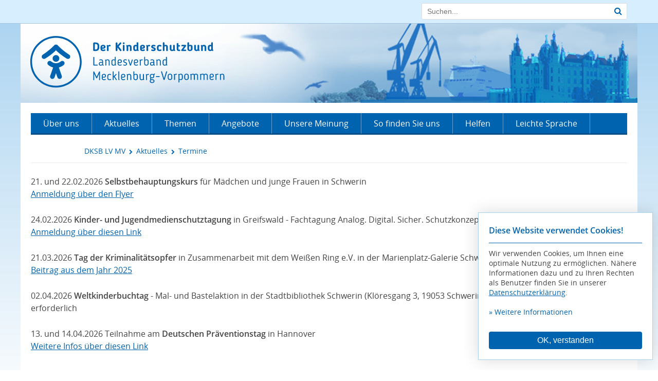

--- FILE ---
content_type: text/html; charset=utf-8
request_url: https://www.dksb-mv.de/aktuelles/termine
body_size: 4888
content:
<!DOCTYPE html>
<html lang="de-DE">
<head>

<meta charset="utf-8">
<!-- 
	DKSB LV Mecklenburg-Vorpommern / hdbt GmbH

	This website is powered by TYPO3 - inspiring people to share!
	TYPO3 is a free open source Content Management Framework initially created by Kasper Skaarhoj and licensed under GNU/GPL.
	TYPO3 is copyright 1998-2026 of Kasper Skaarhoj. Extensions are copyright of their respective owners.
	Information and contribution at https://typo3.org/
-->

<base href="https://www.dksb-mv.de/">

<title>Termine</title>
<meta name="generator" content="TYPO3 CMS" />
<meta name="twitter:card" content="summary" />


<link rel="stylesheet" href="/typo3temp/assets/compressed/merged-5132e9b3d606e902a9914df8d7e31e4a-min.css?1769501043" media="all">
<link rel="stylesheet" href="/typo3temp/assets/compressed/merged-f2aa4366430664a2983d07a84488dc01-min.css?1769501043" media="print">



<script src="/typo3temp/assets/compressed/merged-dfaf5dc09fe9630eb0f2d9f127568395-min.js?1769501043"></script>


<meta content="width=device-width, initial-scale=1, maximum-scale=1, user-scalable=no" name="viewport"><meta name="theme-color" content="#1a68bb"><link rel="apple-touch-icon" sizes="180x180" href="/favicons/apple-touch-icon.png"><link rel="icon" type="image/png" sizes="32x32" href="/favicons/favicon-32x32.png"><link rel="icon" type="image/png" sizes="16x16" href="/favicons/favicon-16x16.png"><link rel="manifest" href="/favicons/site.webmanifest"><link rel="mask-icon" href="/favicons/safari-pinned-tab.svg" color="#5bbad5"><link rel="shortcut icon" href="/favicons/favicon.ico"><meta name="msapplication-TileColor" content="#ffffff"><meta name="msapplication-TileImage" content="/favicons/mstile-144x144.png"><meta name="msapplication-config" content="/favicons/browserconfig.xml"><meta property="og:title" content="Der Kinderschutzbund - Landesverband Mecklenburg-Vorpommern: Termine"><meta property="og:site_name" content="Der Kinderschutzbund - Landesverband Mecklenburg-Vorpommern"><meta property="og:type" content="article"><meta property="og:url" content="/aktuelles/termine"><meta property="og:image" content="https://www.dksb-mv.de/templates/standard/images/logo_fb.png">
<link rel="canonical" href="/aktuelles/termine"/>
</head>
<body>
<div class="remodal-bg" id="my-page">


<div class="navigation-meta">
	<div class="navigation-meta-content">
		<a id="fixed-header" title="Link: Startseite | Der Kinderschutzbund - Landesverband Mecklenburg Vorpommern" href="/"><span>Der Kinderschutzbund</span> - Landesverband Mecklenburg Vorpommern</a>
		<form action="/suche?tx_indexedsearch_pi2%5Baction%5D=search&tx_indexedsearch_pi2%5Bcontroller%5D=Search&cHash=8bae514e9e497bcccbcde70befda1a3b" method="post" id="search-block-form" class="form-search"><input type="hidden" name="tx_indexedsearch_pi2[search][languageUid]" value="0" /><div class="input-group"><input class="form-control" type="text" name="tx_indexedsearch_pi2[search][sword]" id="tx-indexedsearch-searchbox-sword" placeholder="Suchen..." /><span class="input-group-btn"><button type="submit" class="btn" title="Link: Suche starten"><i class="fa fa-search" aria-hidden="true"></i></button></span></div></form>
        <div class="clear-right"></div>
	</div>
</div>


<div class="big-picture page-0"></div>

 
<div class="main-container" id="main-container">
	
	<div class="logo-header"></div>
	<a href="/" class="logo" title="Startseite | Der Kinderschutzbund - Landesverband Mecklenburg Vorpommern"></a>
	

	<div class="nav-mobile-menu"><a class="nav-mobile-menu-link"><i class="fa fa-bars"></i></a></div>

	<div class="content-container">

		<div class="navigation-container">
			<div class="navigation">				
				<ul><li class="main-nav has-sub"><a href="/ueber-uns/grundsaetze" title="Über uns" class="main-nav-link">Über uns</a><ul class="sub"><li><a href="/ueber-uns/grundsaetze" title="Grundsätze">Grundsätze</a></li><li><a href="/ueber-uns/landesvorstand" title="Landesvorstand">Landesvorstand</a></li><li><a href="/ueber-uns/landesgeschaeftsstelle" title="Landesgeschäftsstelle">Landesgeschäftsstelle</a></li><li><a href="/ueber-uns/stuetzpunkt-stralsund" title="Stützpunkt Stralsund">Stützpunkt Stralsund</a></li><li><a href="/ueber-uns/kreis-und-ortsverbaende-in-mv" title="Kreis- und Ortsverbände in MV">Kreis- und Ortsverbände in MV</a></li><li><a href="/ueber-uns/mitgliedschaften" title="Mitgliedschaften">Mitgliedschaften</a></li><li class="has-sub"><a href="/ueber-uns/netzwerke/landesarmutkonferenz" title="Netzwerke">Netzwerke</a><ul><li><a href="/ueber-uns/netzwerke/landesarmutkonferenz" title="Landesarmutkonferenz">Landesarmutkonferenz</a></li><li><a href="/ueber-uns/netzwerke/landesrat-fuer-kriminalitaetsvorbeugung-mv" title="Landesrat für Kriminalitätsvorbeugung MV">Landesrat für Kriminalitätsvorbeugung MV</a></li><li><a href="/ueber-uns/netzwerke/verbundnetzwerk-fruehe-hilfen-und-kinderschutz" title="Verbundnetzwerk Frühe Hilfen und Kinderschutz">Verbundnetzwerk Frühe Hilfen und Kinderschutz</a></li></ul></li><li><a href="/ueber-uns/initiative-transparente-zivilgesellschaft" title="Initiative Transparente Zivilgesellschaft">Initiative Transparente Zivilgesellschaft</a></li></ul></li><li class="main-nav has-sub"><a href="/aktuelles" title="Aktuelles" class="main-nav-link">Aktuelles</a><ul class="sub"><li><a href="/aktuelles/stellenangebote" title="Stellenangebote">Stellenangebote</a></li><li><a href="/aktuelles/termine" title="Termine" class="active">Termine</a></li></ul></li><li class="main-nav has-sub"><a href="/themen/gewalt-gegen-kinder" title="Themen" class="main-nav-link">Themen</a><ul class="sub"><li><a href="/themen/gewalt-gegen-kinder" title="Gewalt gegen Kinder">Gewalt gegen Kinder</a></li><li><a href="/themen/kinder-in-armut" title="Kinder in Armut">Kinder in Armut</a></li><li><a href="/themen/kinderrechte" title="Kinderrechte">Kinderrechte</a></li><li><a href="/themen/integration" title="Integration">Integration</a></li><li><a href="/themen/medien" title="Medien">Medien</a></li><li><a href="/themen/bildung" title="Bildung">Bildung</a></li><li><a href="/themen/gesundheit" title="Gesundheit">Gesundheit</a></li></ul></li><li class="main-nav has-sub"><a href="/angebote/verkauf" title="Angebote" class="main-nav-link">Angebote</a><ul class="sub"><li><a href="/angebote/verkauf" title="Verkauf">Verkauf</a></li><li><a href="/angebote/verleih" title="Verleih">Verleih</a></li><li><a href="/angebote/praktikum" title="Praktikum">Praktikum</a></li><li class="has-sub"><a href="/angebote/fuer-kinder-und-jugendliche/kontaktstelle-kinderschutz" title="Für Kinder und Jugendliche">Für Kinder und Jugendliche</a><ul><li><a href="/angebote/fuer-kinder-und-jugendliche/kontaktstelle-kinderschutz" title="Kontaktstelle Kinderschutz">Kontaktstelle Kinderschutz</a></li><li><a href="/angebote/fuer-kinder-und-jugendliche/kinderrechtemobil" title="Kinderrechtemobil">Kinderrechtemobil</a></li><li><a href="https://www.nummergegenkummer.de/kinder-und-jugendtelefon.html" target="_blank" title="Kinder- und Jugendtelefon">Kinder- und Jugendtelefon</a></li></ul></li><li class="has-sub"><a href="/angebote/fuer-eltern/angebote-der-familienbildung" title="Für Eltern">Für Eltern</a><ul><li><a href="/angebote/fuer-eltern/angebote-der-familienbildung" title="Angebote der Familienbildung">Angebote der Familienbildung</a></li><li><a href="/angebote/fuer-eltern/kontaktstelle-kinderschutz" title="Kontaktstelle Kinderschutz">Kontaktstelle Kinderschutz</a></li><li><a href="https://www.nummergegenkummer.de/elterntelefon.html" target="_blank" title="Elterntelefon">Elterntelefon</a></li></ul></li><li class="has-sub"><a href="/angebote/fuer-fachkraefte" title="Für Fachkräfte">Für Fachkräfte</a><ul><li><a href="https://www.dksb-veranstaltungen.de/api/?m=2" target="_blank" title="Seminarangebote &amp; Tagungen">Seminarangebote &amp; Tagungen</a></li><li><a href="/angebote/fuer-fachkraefte/tagungen" title="Tagungen">Tagungen</a></li></ul></li></ul></li><li class="main-nav has-sub"><a href="/unsere-meinung/presse/pressemitteilungen" title="Unsere Meinung" class="main-nav-link">Unsere Meinung</a><ul class="sub"><li class="has-sub"><a href="/unsere-meinung/presse/pressemitteilungen" title="Presse">Presse</a><ul><li><a href="/unsere-meinung/presse/pressemitteilungen" title="Pressemitteilungen">Pressemitteilungen</a></li><li><a href="/unsere-meinung/presse/pressekontakt" title="Pressekontakt">Pressekontakt</a></li></ul></li><li><a href="/unsere-meinung/stellungnahmen" title="Stellungnahmen">Stellungnahmen</a></li><li><a href="/unsere-meinung/publikationen" title="Publikationen">Publikationen</a></li></ul></li><li class="main-nav has-sub"><a href="/so-finden-sie-uns/anfahrt" title="So finden Sie uns" class="main-nav-link">So finden Sie uns</a><ul class="sub"><li><a href="/so-finden-sie-uns/anfahrt" title="Anfahrt">Anfahrt</a></li></ul></li><li class="main-nav has-sub"><a href="/helfen/spenden" title="Helfen" class="main-nav-link">Helfen</a><ul class="sub"><li><a href="/helfen/spenden" title="Spenden">Spenden</a></li><li><a href="/helfen/spenden-lassen" title="Spenden lassen">Spenden lassen</a></li><li><a href="/helfen/partner-werden" title="Partner werden">Partner werden</a></li><li><a href="/helfen/vererben" title="Vererben">Vererben</a></li><li><a href="/helfen/als-unternehmer-spenden" title="Als Unternehmer spenden">Als Unternehmer spenden</a></li><li><a href="/helfen/wichtige-hinweise" title="Wichtige Hinweise">Wichtige Hinweise</a></li></ul></li><li class="main-nav has-sub"><a href="/leichte-sprache/ueber-uns" title="Leichte Sprache" class="main-nav-link">Leichte Sprache</a><ul class="sub"><li><a href="/leichte-sprache/ueber-uns" title="Über uns">Über uns</a></li><li><a href="/leichte-sprache/angebote" title="Angebote">Angebote</a></li><li><a href="/leichte-sprache/kontakt" title="Kontakt">Kontakt</a></li></ul></li><li class="main-nav"><a href="/kontakt" title="Kontakt" class="main-nav-link">Kontakt</a></li></ul>
			</div>
		</div>

		<div class="navigation-mobile">
			<div id="nav-mobile-close" title="Menü schliessen"><i class="fa fa-times"></i> &nbsp;MENÜ SCHLIESSEN</div>	
			<div class="navigation-mobile-container">					
				<ul><li class="main-nav-mobile has-sub"><a href="/ueber-uns/grundsaetze" title="Über uns" class="main-nav-mobile-link">Über uns</a><ul><li><a href="/ueber-uns/grundsaetze" title="Grundsätze">Grundsätze</a></li><li><a href="/ueber-uns/landesvorstand" title="Landesvorstand">Landesvorstand</a></li><li><a href="/ueber-uns/landesgeschaeftsstelle" title="Landesgeschäftsstelle">Landesgeschäftsstelle</a></li><li><a href="/ueber-uns/stuetzpunkt-stralsund" title="Stützpunkt Stralsund">Stützpunkt Stralsund</a></li><li><a href="/ueber-uns/kreis-und-ortsverbaende-in-mv" title="Kreis- und Ortsverbände in MV">Kreis- und Ortsverbände in MV</a></li><li><a href="/ueber-uns/mitgliedschaften" title="Mitgliedschaften">Mitgliedschaften</a></li><li class="main-nav-mobile-has-sub"><a href="/ueber-uns/netzwerke/landesarmutkonferenz" title="Netzwerke">Netzwerke</a><ul><li><a href="/ueber-uns/netzwerke/landesarmutkonferenz" title="Landesarmutkonferenz">Landesarmutkonferenz</a></li><li><a href="/ueber-uns/netzwerke/landesrat-fuer-kriminalitaetsvorbeugung-mv" title="Landesrat für Kriminalitätsvorbeugung MV">Landesrat für Kriminalitätsvorbeugung MV</a></li><li><a href="/ueber-uns/netzwerke/verbundnetzwerk-fruehe-hilfen-und-kinderschutz" title="Verbundnetzwerk Frühe Hilfen und Kinderschutz">Verbundnetzwerk Frühe Hilfen und Kinderschutz</a></li></ul></li><li><a href="/ueber-uns/initiative-transparente-zivilgesellschaft" title="Initiative Transparente Zivilgesellschaft">Initiative Transparente Zivilgesellschaft</a></li></ul></li><li class="main-nav-mobile has-sub"><a href="/aktuelles" title="Aktuelles" class="main-nav-mobile-link active">Aktuelles</a><ul><li><a href="/aktuelles/stellenangebote" title="Stellenangebote">Stellenangebote</a></li><li><a href="/aktuelles/termine" title="Termine" class="active">Termine</a></li></ul></li><li class="main-nav-mobile has-sub"><a href="/themen/gewalt-gegen-kinder" title="Themen" class="main-nav-mobile-link">Themen</a><ul><li><a href="/themen/gewalt-gegen-kinder" title="Gewalt gegen Kinder">Gewalt gegen Kinder</a></li><li><a href="/themen/kinder-in-armut" title="Kinder in Armut">Kinder in Armut</a></li><li><a href="/themen/kinderrechte" title="Kinderrechte">Kinderrechte</a></li><li><a href="/themen/integration" title="Integration">Integration</a></li><li><a href="/themen/medien" title="Medien">Medien</a></li><li><a href="/themen/bildung" title="Bildung">Bildung</a></li><li><a href="/themen/gesundheit" title="Gesundheit">Gesundheit</a></li></ul></li><li class="main-nav-mobile has-sub"><a href="/angebote/verkauf" title="Angebote" class="main-nav-mobile-link">Angebote</a><ul><li><a href="/angebote/verkauf" title="Verkauf">Verkauf</a></li><li><a href="/angebote/verleih" title="Verleih">Verleih</a></li><li><a href="/angebote/praktikum" title="Praktikum">Praktikum</a></li><li class="main-nav-mobile-has-sub"><a href="/angebote/fuer-kinder-und-jugendliche/kontaktstelle-kinderschutz" title="Für Kinder und Jugendliche">Für Kinder und Jugendliche</a><ul><li><a href="/angebote/fuer-kinder-und-jugendliche/kontaktstelle-kinderschutz" title="Kontaktstelle Kinderschutz">Kontaktstelle Kinderschutz</a></li><li><a href="/angebote/fuer-kinder-und-jugendliche/kinderrechtemobil" title="Kinderrechtemobil">Kinderrechtemobil</a></li><li><a href="https://www.nummergegenkummer.de/kinder-und-jugendtelefon.html" target="_blank" title="Kinder- und Jugendtelefon">Kinder- und Jugendtelefon</a></li></ul></li><li class="main-nav-mobile-has-sub"><a href="/angebote/fuer-eltern/angebote-der-familienbildung" title="Für Eltern">Für Eltern</a><ul><li><a href="/angebote/fuer-eltern/angebote-der-familienbildung" title="Angebote der Familienbildung">Angebote der Familienbildung</a></li><li><a href="/angebote/fuer-eltern/kontaktstelle-kinderschutz" title="Kontaktstelle Kinderschutz">Kontaktstelle Kinderschutz</a></li><li><a href="https://www.nummergegenkummer.de/elterntelefon.html" target="_blank" title="Elterntelefon">Elterntelefon</a></li></ul></li><li class="main-nav-mobile-has-sub"><a href="/angebote/fuer-fachkraefte" title="Für Fachkräfte">Für Fachkräfte</a><ul><li><a href="https://www.dksb-veranstaltungen.de/api/?m=2" target="_blank" title="Seminarangebote &amp; Tagungen">Seminarangebote &amp; Tagungen</a></li><li><a href="/angebote/fuer-fachkraefte/tagungen" title="Tagungen">Tagungen</a></li></ul></li></ul></li><li class="main-nav-mobile has-sub"><a href="/unsere-meinung/presse/pressemitteilungen" title="Unsere Meinung" class="main-nav-mobile-link">Unsere Meinung</a><ul><li class="main-nav-mobile-has-sub"><a href="/unsere-meinung/presse/pressemitteilungen" title="Presse">Presse</a><ul><li><a href="/unsere-meinung/presse/pressemitteilungen" title="Pressemitteilungen">Pressemitteilungen</a></li><li><a href="/unsere-meinung/presse/pressekontakt" title="Pressekontakt">Pressekontakt</a></li></ul></li><li><a href="/unsere-meinung/stellungnahmen" title="Stellungnahmen">Stellungnahmen</a></li><li><a href="/unsere-meinung/publikationen" title="Publikationen">Publikationen</a></li></ul></li><li class="main-nav-mobile has-sub"><a href="/so-finden-sie-uns/anfahrt" title="So finden Sie uns" class="main-nav-mobile-link">So finden Sie uns</a><ul><li><a href="/so-finden-sie-uns/anfahrt" title="Anfahrt">Anfahrt</a></li></ul></li><li class="main-nav-mobile has-sub"><a href="/helfen/spenden" title="Helfen" class="main-nav-mobile-link">Helfen</a><ul><li><a href="/helfen/spenden" title="Spenden">Spenden</a></li><li><a href="/helfen/spenden-lassen" title="Spenden lassen">Spenden lassen</a></li><li><a href="/helfen/partner-werden" title="Partner werden">Partner werden</a></li><li><a href="/helfen/vererben" title="Vererben">Vererben</a></li><li><a href="/helfen/als-unternehmer-spenden" title="Als Unternehmer spenden">Als Unternehmer spenden</a></li><li><a href="/helfen/wichtige-hinweise" title="Wichtige Hinweise">Wichtige Hinweise</a></li></ul></li><li class="main-nav-mobile has-sub"><a href="/leichte-sprache/ueber-uns" title="Leichte Sprache" class="main-nav-mobile-link">Leichte Sprache</a><ul><li><a href="/leichte-sprache/ueber-uns" title="Über uns">Über uns</a></li><li><a href="/leichte-sprache/angebote" title="Angebote">Angebote</a></li><li><a href="/leichte-sprache/kontakt" title="Kontakt">Kontakt</a></li></ul></li><li class="main-nav-mobile"><a href="/kontakt" title="Kontakt" class="main-nav-mobile-link">Kontakt</a></li></ul>
				<div class="navigation-mobile-loader">
					<div class="spinner">
						<div class="bounce1"></div>
						<div class="bounce2"></div>
						<div class="bounce3"></div>
					  </div>
				</div>
			</div>
		</div>


		


		
			<!-- Contentseite -->
			<div class="content-area">
				<div class="content-header-image"></div>

				<div class="print-area">
					<div class="breadcrumbs"><a href="/" id="breadcrumb-root">DKSB LV MV</a><i class="fa fa-chevron-right"></i><a href="/aktuelles" title="Aktuelles">Aktuelles</a><i class="fa fa-chevron-right"></i><a href="/aktuelles/termine" title="Termine">Termine</a><i class="fa fa-chevron-right"></i></div><br/>
	 				<!--TYPO3SEARCH_begin-->
					<div class="content-area-item">
    

            <div id="c439" class="frame frame-default frame-type-text frame-layout-0">
                
                
                    



                
                
                    

    



                
                

    <p>21. und 22.02.2026&nbsp;<strong>Selbstbehauptungskurs </strong>für Mädchen und junge Frauen in Schwerin&nbsp;<br> <a href="/fileadmin/user_upload/Flyer_Selbstbehauptung_Schwerin_.pdf">Anmeldung über den Flyer</a></p>


                
                    



                
                
                    



                
            </div>

        

</div><div class="content-area-item">
    

            <div id="c440" class="frame frame-default frame-type-text frame-layout-0">
                
                
                    



                
                
                    

    



                
                

    <p>24.02.2026&nbsp;<strong>Kinder- und Jugendmedienschutztagung</strong> in Greifswald -&nbsp;Fachtagung Analog. Digital. Sicher. Schutzkonzepte für eine starke Schulkultur<br> <a href="https://www.bildung-mv.de/iq-m-v/fortbildung-weiterbildung-beratung/fachtage/kinder-und-jugendmedienschutztagung/" target="_blank" rel="noreferrer">Anmeldung über diesen Link</a></p>


                
                    



                
                
                    



                
            </div>

        

</div><div class="content-area-item">
    

            <div id="c441" class="frame frame-default frame-type-text frame-layout-0">
                
                
                    



                
                
                    

    



                
                

    <p>21.03.2026 <strong>Tag der Kriminalitätsopfer</strong> in Zusammenarbeit mit dem Weißen Ring e.V. in der Marienplatz-Galerie Schwerin&nbsp;<br> <a href="https://www.ardmediathek.de/video/nordmagazin/tag-der-kriminalitaetsopfer-viele-kinder-und-jugendliche-betroffen/ndr/Y3JpZDovL25kci5kZS8xZDY5NTk4MS03NThmLTQ4MGYtODVmZS1jYjE0NGQ1NTBjY2I" target="_blank" rel="noreferrer">Beitrag aus dem Jahr 2025</a></p>


                
                    



                
                
                    



                
            </div>

        

</div><div class="content-area-item">
    

            <div id="c443" class="frame frame-default frame-type-text frame-layout-0">
                
                
                    



                
                
                    

    



                
                

    <p>02.04.2026 <strong>Weltkinderbuchtag </strong>- Mal- und Bastelaktion in der Stadtbibliothek Schwerin (Klöresgang 3, 19053 Schwerin) - kostenlos, keine Anmeldung erforderlich</p>


                
                    



                
                
                    



                
            </div>

        

</div><div class="content-area-item">
    

            <div id="c442" class="frame frame-default frame-type-text frame-layout-0">
                
                
                    



                
                
                    

    



                
                

    <p>13. und 14.04.2026 Teilnahme am <strong>Deutschen Präventionstag</strong> in Hannover<br> <a href="https://www.praeventionstag.de/nano.cms/startseite" target="_blank" rel="noreferrer">Weitere Infos über diesen Link</a></p>


                
                    



                
                
                    



                
            </div>

        

</div>
					<!--TYPO3SEARCH_end-->

					<br /><br />
				
					<div class="dksb-content-boxes">
						
						
						
					</div>

					

				</div>


				<div class="content-footer">
					<div class="copyright">&copy; 2026 - Der Kinderschutzbund, Landesverband Mecklenburg-Vorpommern e.V.</div>
					<div class="content-footer-nav">
						<a class="link-drucken" title="Link: Seite drucken"><i class="fa fa-print" aria-hidden="true"></i>drucken</a>
						
					</div>
					<div class="clear-right"></div>
				</div>
			</div>
		





		


		


		




		



		</div>
	</div>

 

	<div class="footer">
		<div class="footer-content">
			<div class="footer-logos">
				<a href="https://www.dksb-mv.de/" target="_blank" class="footer-logo-one" alt="Externer Link: Deutscher Kinderschutzbund LV Mecklenburg-Vorpommern" title="Externer Link: Deutscher Kinderschutzbund LV Mecklenburg-Vorpommern"></a>
				<div class="clear-both"></div>
			</div>
			<div class="footer-contact">
				<div class="content-area-item">
    

            <div id="c1" class="frame frame-default frame-type-text frame-layout-0">
                
                
                    



                
                
                    

    



                
                

    <ul> 	<li><strong>Der Kinderschutzbund, Landesverband Mecklenburg-Vorpommern e.V.</strong></li> 	<li>Alexandrinenstr. 2</li> 	<li>19055 Schwerin</li> </ul><ul> 	<li>Telefon: +49 (0) 385 - 4773044</li> 	<li>E-Mail: <a href="#" title="Link: E-Mail" data-mailto-token="ocknvq,mqpvcmvBfmud/ox0fg" data-mailto-vector="2">kontakt@dksb-mv.de</a></li> </ul>


                
                    



                
                
                    



                
            </div>

        

</div>
				<form action="/suche?tx_indexedsearch_pi2%5Baction%5D=search&tx_indexedsearch_pi2%5Bcontroller%5D=Search&cHash=8bae514e9e497bcccbcde70befda1a3b" method="post" id="search-block-form" class="form-search"><input type="hidden" name="tx_indexedsearch_pi2[search][languageUid]" value="0" /><div class="input-group"><input class="form-control" type="text" name="tx_indexedsearch_pi2[search][sword]" id="tx-indexedsearch-searchbox-sword" placeholder="Suchen..." /><span class="input-group-btn"><button type="submit" class="btn" title="Link: Suche starten"><i class="fa fa-search" aria-hidden="true"></i></button></span></div></form>
				<a href="https://www.instagram.com/kinderschutzbund_mv/" target="_blank"><i class="fa fa-instagram"></i> &nbsp;Besuchen Sie uns auch auf Instagram!</a>
			</div>
			<div class="footer-menu">
				<div class="footer-menu-item"><i class="fa fa-chevron-right"></i>&nbsp;<a href="/impressum" title="Impressum" id="footer-link-impressum">Impressum</a></div><div class="footer-menu-item"><i class="fa fa-chevron-right"></i>&nbsp;<a href="/datenschutz" title="Datenschutz" id="footer-link-datenschutz">Datenschutz</a></div><div class="footer-menu-item"><i class="fa fa-chevron-right"></i>&nbsp;<a href="/sitemap" title="Sitemap" id="footer-link-sitemap">Sitemap</a></div>
				<div style="clear:left;"></div>
				<br>
				<!--
				<a href="https://www.facebook.com/dksb.mv" target="_blank" title="Externer Link: Facebook" class="social-link"><i class="social-icon fa fa-facebook"></i></a>
				<a href="#" title="Externer Link: Twitter" class="social-link"><i class="social-icon fa fa-twitter"></i></a>
				<a href="#" title="Externer Link: Instagram" class="social-link"><i class="social-icon fa fa-instagram"></i></a>-->
				<div style="clear:left;"></div>
			</div>
		</div>
		<a class="linkTop" id="linkTop" href="#top" title="Link: Zum Seitenanfang"></a>
	</div>

</div>

<div id="cookieinfo"></div>
<script>
	$('#cookieinfo').load('templates/standard/php/cookieinfo.php');
</script>

<script src="/typo3temp/assets/compressed/merged-a97ad7c709bd8a86a23ca8a8ad2a18b5-min.js?1769501043"></script>
<script async="async" src="/typo3temp/assets/js/cfd16b174d7f7b046e20adbc2e0a1094.js?1723467289"></script>


</body>
</html>

--- FILE ---
content_type: text/html; charset=UTF-8
request_url: https://www.dksb-mv.de/templates/standard/php/cookieinfo.php
body_size: 985
content:
<div class="cookie-container">

    <h2>Diese Website verwendet Cookies!</h2>
    Wir verwenden Cookies, um Ihnen eine optimale Nutzung zu ermöglichen.
    Nähere Informationen dazu und zu Ihren Rechten als Benutzer finden Sie 
    in unserer <a href="/datenschutz/" target="_blank">Datenschutzerklärung</a>.
    <br><br>

    <a id="cookie-more">&raquo; Weitere Informationen</a>
    <div class="cookie-more">
        Sie können die Cookie-Behandlung Ihres Webbrowsers anpassen und die Nutzung von Cookies komplett deaktivieren. 
        Weitere Infos finden Sie hierzu auf der Produktseite Ihres Browsers.
    </div>

    <br>


    <button id="cookie-accept">OK, verstanden</button>

</div>

<script>
 
    var cookiename = 'dksb_mv_cookie';

    if(!getCookie(cookiename)) {           
        if(isMobile) {       
            $('button').on('click', function(){
                if($(this).attr('id') == "cookie-accept") {
                    setCookie(cookiename,'1',100);
                }          
                $(".cookie-container").fadeOut();     
            });  
        } else {
            $(".cookie-container").fadeIn()
                .css({right:-500,position:'fixed'})
                .animate({right:10}, 600, function() {
            });            
            $('button').on('click', function(){
                if($(this).attr('id') == "cookie-accept") {
                    setCookie(cookiename,'1',100);
                }          
                $(".cookie-container").css({right:10,position:'fixed'}).animate({right:-500}, 600, function() {});     
            });    
        }

        $('#cookie-more').on('click', function(){
            $('.cookie-more').slideToggle();
        });
    } else {
        $(".cookie-container").hide(); 
    }


    function setCookie(name,value,days) {
        var expires = "";
        if (days) {
            var date = new Date();
            date.setTime(date.getTime() + (days*24*60*60*1000));
            expires = "; expires=" + date.toUTCString();
        }
        document.cookie = name + "=" + (value || "")  + expires + "; path=/";
    }
    function getCookie(name) {
        var nameEQ = name + "=";
        var ca = document.cookie.split(';');
        for(var i=0;i < ca.length;i++) {
            var c = ca[i];
            while (c.charAt(0)==' ') c = c.substring(1,c.length);
            if (c.indexOf(nameEQ) == 0) return c.substring(nameEQ.length,c.length);
        }
        return null;
    }
</script>

--- FILE ---
content_type: text/css; charset=utf-8
request_url: https://www.dksb-mv.de/typo3temp/assets/compressed/merged-5132e9b3d606e902a9914df8d7e31e4a-min.css?1769501043
body_size: 15746
content:
.ce-align-left{text-align:left}.ce-align-center{text-align:center}.ce-align-right{text-align:right}.ce-table td,.ce-table th{vertical-align:top}.ce-textpic,.ce-image,.ce-nowrap .ce-bodytext,.ce-gallery,.ce-row,.ce-uploads li,.ce-uploads div{overflow:hidden}.ce-left .ce-gallery,.ce-column{float:left}.ce-center .ce-outer{position:relative;float:right;right:50%}.ce-center .ce-inner{position:relative;float:right;right:-50%}.ce-right .ce-gallery{float:right}.ce-gallery figure{display:table;margin:0}.ce-gallery figcaption{display:table-caption;caption-side:bottom}.ce-gallery img{display:block}.ce-gallery iframe{border-width:0}.ce-border img,.ce-border iframe{border:2px solid #000;padding:0}.ce-intext.ce-right .ce-gallery,.ce-intext.ce-left .ce-gallery,.ce-above .ce-gallery{margin-bottom:10px}.ce-image .ce-gallery{margin-bottom:0}.ce-intext.ce-right .ce-gallery{margin-left:10px}.ce-intext.ce-left .ce-gallery{margin-right:10px}.ce-below .ce-gallery{margin-top:10px}.ce-column{margin-right:10px}.ce-column:last-child{margin-right:0}.ce-row{margin-bottom:10px}.ce-row:last-child{margin-bottom:0}.ce-above .ce-bodytext{clear:both}.ce-intext.ce-left ol,.ce-intext.ce-left ul{padding-left:40px;overflow:auto}.ce-headline-left{text-align:left}.ce-headline-center{text-align:center}.ce-headline-right{text-align:right}.ce-uploads{margin:0;padding:0}.ce-uploads li{list-style:none outside none;margin:1em 0}.ce-uploads img{float:left;padding-right:1em;vertical-align:top}.ce-uploads span{display:block}.ce-table{width:100%;max-width:100%}.ce-table th,.ce-table td{padding:.5em .75em;vertical-align:top}.ce-table thead th{border-bottom:2px solid #dadada}.ce-table th,.ce-table td{border-top:1px solid #dadada}.ce-table-striped tbody tr:nth-of-type(odd){background-color:rgba(0,0,0,.05)}.ce-table-bordered th,.ce-table-bordered td{border:1px solid #dadada}.frame-space-before-extra-small{margin-top:1em}.frame-space-before-small{margin-top:2em}.frame-space-before-medium{margin-top:3em}.frame-space-before-large{margin-top:4em}.frame-space-before-extra-large{margin-top:5em}.frame-space-after-extra-small{margin-bottom:1em}.frame-space-after-small{margin-bottom:2em}.frame-space-after-medium{margin-bottom:3em}.frame-space-after-large{margin-bottom:4em}.frame-space-after-extra-large{margin-bottom:5em}.frame-ruler-before:before{content:'';display:block;border-top:1px solid rgba(0,0,0,.25);margin-bottom:2em}.frame-ruler-after:after{content:'';display:block;border-bottom:1px solid rgba(0,0,0,.25);margin-top:2em}.frame-indent{margin-left:15%;margin-right:15%}.frame-indent-left{margin-left:33%}.frame-indent-right{margin-right:33%}
@font-face{font-family:'FontAwesome';src:url('../../../templates/standard/font_awesome/fonts/fontawesome-webfont.eot?v=4.4.0');src:url('../../../templates/standard/font_awesome/fonts/fontawesome-webfont.eot?#iefix&v=4.4.0') format('embedded-opentype'),url('../../../templates/standard/font_awesome/fonts/fontawesome-webfont.woff2?v=4.4.0') format('woff2'),url('../../../templates/standard/font_awesome/fonts/fontawesome-webfont.woff?v=4.4.0') format('woff'),url('../../../templates/standard/font_awesome/fonts/fontawesome-webfont.ttf?v=4.4.0') format('truetype'),url('../../../templates/standard/font_awesome/fonts/fontawesome-webfont.svg?v=4.4.0#fontawesomeregular') format('svg');font-weight:400;font-style:normal}.fa{display:inline-block;font:normal normal normal 14px/1 FontAwesome;font-size:inherit;text-rendering:auto;-webkit-font-smoothing:antialiased;-moz-osx-font-smoothing:grayscale}.fa-lg{font-size:1.33333333em;line-height:.75em;vertical-align:-15%}.fa-2x{font-size:2em}.fa-3x{font-size:3em}.fa-4x{font-size:4em}.fa-5x{font-size:5em}.fa-fw{width:1.28571429em;text-align:center}.fa-ul{padding-left:0;margin-left:2.14285714em;list-style-type:none}.fa-ul>li{position:relative}.fa-li{position:absolute;left:-2.14285714em;width:2.14285714em;top:.14285714em;text-align:center}.fa-li.fa-lg{left:-1.85714286em}.fa-border{padding:.2em .25em .15em;border:solid .08em #eee;border-radius:.1em}.fa-pull-left{float:left}.fa-pull-right{float:right}.fa.fa-pull-left{margin-right:.3em}.fa.fa-pull-right{margin-left:.3em}.pull-right{float:right}.pull-left{float:left}.fa.pull-left{margin-right:.3em}.fa.pull-right{margin-left:.3em}.fa-spin{-webkit-animation:fa-spin 2s infinite linear;animation:fa-spin 2s infinite linear}.fa-pulse{-webkit-animation:fa-spin 1s infinite steps(8);animation:fa-spin 1s infinite steps(8)}@-webkit-keyframes fa-spin{0%{-webkit-transform:rotate(0deg);transform:rotate(0deg)}100%{-webkit-transform:rotate(359deg);transform:rotate(359deg)}}@keyframes fa-spin{0%{-webkit-transform:rotate(0deg);transform:rotate(0deg)}100%{-webkit-transform:rotate(359deg);transform:rotate(359deg)}}.fa-rotate-90{filter:progid:DXImageTransform.Microsoft.BasicImage(rotation=1);-webkit-transform:rotate(90deg);-ms-transform:rotate(90deg);transform:rotate(90deg)}.fa-rotate-180{filter:progid:DXImageTransform.Microsoft.BasicImage(rotation=2);-webkit-transform:rotate(180deg);-ms-transform:rotate(180deg);transform:rotate(180deg)}.fa-rotate-270{filter:progid:DXImageTransform.Microsoft.BasicImage(rotation=3);-webkit-transform:rotate(270deg);-ms-transform:rotate(270deg);transform:rotate(270deg)}.fa-flip-horizontal{filter:progid:DXImageTransform.Microsoft.BasicImage(rotation=0,mirror=1);-webkit-transform:scale(-1,1);-ms-transform:scale(-1,1);transform:scale(-1,1)}.fa-flip-vertical{filter:progid:DXImageTransform.Microsoft.BasicImage(rotation=2,mirror=1);-webkit-transform:scale(1,-1);-ms-transform:scale(1,-1);transform:scale(1,-1)}:root .fa-rotate-90,:root .fa-rotate-180,:root .fa-rotate-270,:root .fa-flip-horizontal,:root .fa-flip-vertical{filter:none}.fa-stack{position:relative;display:inline-block;width:2em;height:2em;line-height:2em;vertical-align:middle}.fa-stack-1x,.fa-stack-2x{position:absolute;left:0;width:100%;text-align:center}.fa-stack-1x{line-height:inherit}.fa-stack-2x{font-size:2em}.fa-inverse{color:#fff}.fa-glass:before{content:"\f000"}.fa-music:before{content:"\f001"}.fa-search:before{content:"\f002"}.fa-envelope-o:before{content:"\f003"}.fa-heart:before{content:"\f004"}.fa-star:before{content:"\f005"}.fa-star-o:before{content:"\f006"}.fa-user:before{content:"\f007"}.fa-film:before{content:"\f008"}.fa-th-large:before{content:"\f009"}.fa-th:before{content:"\f00a"}.fa-th-list:before{content:"\f00b"}.fa-check:before{content:"\f00c"}.fa-remove:before,.fa-close:before,.fa-times:before{content:"\f00d"}.fa-search-plus:before{content:"\f00e"}.fa-search-minus:before{content:"\f010"}.fa-power-off:before{content:"\f011"}.fa-signal:before{content:"\f012"}.fa-gear:before,.fa-cog:before{content:"\f013"}.fa-trash-o:before{content:"\f014"}.fa-home:before{content:"\f015"}.fa-file-o:before{content:"\f016"}.fa-clock-o:before{content:"\f017"}.fa-road:before{content:"\f018"}.fa-download:before{content:"\f019"}.fa-arrow-circle-o-down:before{content:"\f01a"}.fa-arrow-circle-o-up:before{content:"\f01b"}.fa-inbox:before{content:"\f01c"}.fa-play-circle-o:before{content:"\f01d"}.fa-rotate-right:before,.fa-repeat:before{content:"\f01e"}.fa-refresh:before{content:"\f021"}.fa-list-alt:before{content:"\f022"}.fa-lock:before{content:"\f023"}.fa-flag:before{content:"\f024"}.fa-headphones:before{content:"\f025"}.fa-volume-off:before{content:"\f026"}.fa-volume-down:before{content:"\f027"}.fa-volume-up:before{content:"\f028"}.fa-qrcode:before{content:"\f029"}.fa-barcode:before{content:"\f02a"}.fa-tag:before{content:"\f02b"}.fa-tags:before{content:"\f02c"}.fa-book:before{content:"\f02d"}.fa-bookmark:before{content:"\f02e"}.fa-print:before{content:"\f02f"}.fa-camera:before{content:"\f030"}.fa-font:before{content:"\f031"}.fa-bold:before{content:"\f032"}.fa-italic:before{content:"\f033"}.fa-text-height:before{content:"\f034"}.fa-text-width:before{content:"\f035"}.fa-align-left:before{content:"\f036"}.fa-align-center:before{content:"\f037"}.fa-align-right:before{content:"\f038"}.fa-align-justify:before{content:"\f039"}.fa-list:before{content:"\f03a"}.fa-dedent:before,.fa-outdent:before{content:"\f03b"}.fa-indent:before{content:"\f03c"}.fa-video-camera:before{content:"\f03d"}.fa-photo:before,.fa-image:before,.fa-picture-o:before{content:"\f03e"}.fa-pencil:before{content:"\f040"}.fa-map-marker:before{content:"\f041"}.fa-adjust:before{content:"\f042"}.fa-tint:before{content:"\f043"}.fa-edit:before,.fa-pencil-square-o:before{content:"\f044"}.fa-share-square-o:before{content:"\f045"}.fa-check-square-o:before{content:"\f046"}.fa-arrows:before{content:"\f047"}.fa-step-backward:before{content:"\f048"}.fa-fast-backward:before{content:"\f049"}.fa-backward:before{content:"\f04a"}.fa-play:before{content:"\f04b"}.fa-pause:before{content:"\f04c"}.fa-stop:before{content:"\f04d"}.fa-forward:before{content:"\f04e"}.fa-fast-forward:before{content:"\f050"}.fa-step-forward:before{content:"\f051"}.fa-eject:before{content:"\f052"}.fa-chevron-left:before{content:"\f053"}.fa-chevron-right:before{content:"\f054"}.fa-plus-circle:before{content:"\f055"}.fa-minus-circle:before{content:"\f056"}.fa-times-circle:before{content:"\f057"}.fa-check-circle:before{content:"\f058"}.fa-question-circle:before{content:"\f059"}.fa-info-circle:before{content:"\f05a"}.fa-crosshairs:before{content:"\f05b"}.fa-times-circle-o:before{content:"\f05c"}.fa-check-circle-o:before{content:"\f05d"}.fa-ban:before{content:"\f05e"}.fa-arrow-left:before{content:"\f060"}.fa-arrow-right:before{content:"\f061"}.fa-arrow-up:before{content:"\f062"}.fa-arrow-down:before{content:"\f063"}.fa-mail-forward:before,.fa-share:before{content:"\f064"}.fa-expand:before{content:"\f065"}.fa-compress:before{content:"\f066"}.fa-plus:before{content:"\f067"}.fa-minus:before{content:"\f068"}.fa-asterisk:before{content:"\f069"}.fa-exclamation-circle:before{content:"\f06a"}.fa-gift:before{content:"\f06b"}.fa-leaf:before{content:"\f06c"}.fa-fire:before{content:"\f06d"}.fa-eye:before{content:"\f06e"}.fa-eye-slash:before{content:"\f070"}.fa-warning:before,.fa-exclamation-triangle:before{content:"\f071"}.fa-plane:before{content:"\f072"}.fa-calendar:before{content:"\f073"}.fa-random:before{content:"\f074"}.fa-comment:before{content:"\f075"}.fa-magnet:before{content:"\f076"}.fa-chevron-up:before{content:"\f077"}.fa-chevron-down:before{content:"\f078"}.fa-retweet:before{content:"\f079"}.fa-shopping-cart:before{content:"\f07a"}.fa-folder:before{content:"\f07b"}.fa-folder-open:before{content:"\f07c"}.fa-arrows-v:before{content:"\f07d"}.fa-arrows-h:before{content:"\f07e"}.fa-bar-chart-o:before,.fa-bar-chart:before{content:"\f080"}.fa-twitter-square:before{content:"\f081"}.fa-facebook-square:before{content:"\f082"}.fa-camera-retro:before{content:"\f083"}.fa-key:before{content:"\f084"}.fa-gears:before,.fa-cogs:before{content:"\f085"}.fa-comments:before{content:"\f086"}.fa-thumbs-o-up:before{content:"\f087"}.fa-thumbs-o-down:before{content:"\f088"}.fa-star-half:before{content:"\f089"}.fa-heart-o:before{content:"\f08a"}.fa-sign-out:before{content:"\f08b"}.fa-linkedin-square:before{content:"\f08c"}.fa-thumb-tack:before{content:"\f08d"}.fa-external-link:before{content:"\f08e"}.fa-sign-in:before{content:"\f090"}.fa-trophy:before{content:"\f091"}.fa-github-square:before{content:"\f092"}.fa-upload:before{content:"\f093"}.fa-lemon-o:before{content:"\f094"}.fa-phone:before{content:"\f095"}.fa-square-o:before{content:"\f096"}.fa-bookmark-o:before{content:"\f097"}.fa-phone-square:before{content:"\f098"}.fa-twitter:before{content:"\f099"}.fa-facebook-f:before,.fa-facebook:before{content:"\f09a"}.fa-github:before{content:"\f09b"}.fa-unlock:before{content:"\f09c"}.fa-credit-card:before{content:"\f09d"}.fa-feed:before,.fa-rss:before{content:"\f09e"}.fa-hdd-o:before{content:"\f0a0"}.fa-bullhorn:before{content:"\f0a1"}.fa-bell:before{content:"\f0f3"}.fa-certificate:before{content:"\f0a3"}.fa-hand-o-right:before{content:"\f0a4"}.fa-hand-o-left:before{content:"\f0a5"}.fa-hand-o-up:before{content:"\f0a6"}.fa-hand-o-down:before{content:"\f0a7"}.fa-arrow-circle-left:before{content:"\f0a8"}.fa-arrow-circle-right:before{content:"\f0a9"}.fa-arrow-circle-up:before{content:"\f0aa"}.fa-arrow-circle-down:before{content:"\f0ab"}.fa-globe:before{content:"\f0ac"}.fa-wrench:before{content:"\f0ad"}.fa-tasks:before{content:"\f0ae"}.fa-filter:before{content:"\f0b0"}.fa-briefcase:before{content:"\f0b1"}.fa-arrows-alt:before{content:"\f0b2"}.fa-group:before,.fa-users:before{content:"\f0c0"}.fa-chain:before,.fa-link:before{content:"\f0c1"}.fa-cloud:before{content:"\f0c2"}.fa-flask:before{content:"\f0c3"}.fa-cut:before,.fa-scissors:before{content:"\f0c4"}.fa-copy:before,.fa-files-o:before{content:"\f0c5"}.fa-paperclip:before{content:"\f0c6"}.fa-save:before,.fa-floppy-o:before{content:"\f0c7"}.fa-square:before{content:"\f0c8"}.fa-navicon:before,.fa-reorder:before,.fa-bars:before{content:"\f0c9"}.fa-list-ul:before{content:"\f0ca"}.fa-list-ol:before{content:"\f0cb"}.fa-strikethrough:before{content:"\f0cc"}.fa-underline:before{content:"\f0cd"}.fa-table:before{content:"\f0ce"}.fa-magic:before{content:"\f0d0"}.fa-truck:before{content:"\f0d1"}.fa-pinterest:before{content:"\f0d2"}.fa-pinterest-square:before{content:"\f0d3"}.fa-google-plus-square:before{content:"\f0d4"}.fa-google-plus:before{content:"\f0d5"}.fa-money:before{content:"\f0d6"}.fa-caret-down:before{content:"\f0d7"}.fa-caret-up:before{content:"\f0d8"}.fa-caret-left:before{content:"\f0d9"}.fa-caret-right:before{content:"\f0da"}.fa-columns:before{content:"\f0db"}.fa-unsorted:before,.fa-sort:before{content:"\f0dc"}.fa-sort-down:before,.fa-sort-desc:before{content:"\f0dd"}.fa-sort-up:before,.fa-sort-asc:before{content:"\f0de"}.fa-envelope:before{content:"\f0e0"}.fa-linkedin:before{content:"\f0e1"}.fa-rotate-left:before,.fa-undo:before{content:"\f0e2"}.fa-legal:before,.fa-gavel:before{content:"\f0e3"}.fa-dashboard:before,.fa-tachometer:before{content:"\f0e4"}.fa-comment-o:before{content:"\f0e5"}.fa-comments-o:before{content:"\f0e6"}.fa-flash:before,.fa-bolt:before{content:"\f0e7"}.fa-sitemap:before{content:"\f0e8"}.fa-umbrella:before{content:"\f0e9"}.fa-paste:before,.fa-clipboard:before{content:"\f0ea"}.fa-lightbulb-o:before{content:"\f0eb"}.fa-exchange:before{content:"\f0ec"}.fa-cloud-download:before{content:"\f0ed"}.fa-cloud-upload:before{content:"\f0ee"}.fa-user-md:before{content:"\f0f0"}.fa-stethoscope:before{content:"\f0f1"}.fa-suitcase:before{content:"\f0f2"}.fa-bell-o:before{content:"\f0a2"}.fa-coffee:before{content:"\f0f4"}.fa-cutlery:before{content:"\f0f5"}.fa-file-text-o:before{content:"\f0f6"}.fa-building-o:before{content:"\f0f7"}.fa-hospital-o:before{content:"\f0f8"}.fa-ambulance:before{content:"\f0f9"}.fa-medkit:before{content:"\f0fa"}.fa-fighter-jet:before{content:"\f0fb"}.fa-beer:before{content:"\f0fc"}.fa-h-square:before{content:"\f0fd"}.fa-plus-square:before{content:"\f0fe"}.fa-angle-double-left:before{content:"\f100"}.fa-angle-double-right:before{content:"\f101"}.fa-angle-double-up:before{content:"\f102"}.fa-angle-double-down:before{content:"\f103"}.fa-angle-left:before{content:"\f104"}.fa-angle-right:before{content:"\f105"}.fa-angle-up:before{content:"\f106"}.fa-angle-down:before{content:"\f107"}.fa-desktop:before{content:"\f108"}.fa-laptop:before{content:"\f109"}.fa-tablet:before{content:"\f10a"}.fa-mobile-phone:before,.fa-mobile:before{content:"\f10b"}.fa-circle-o:before{content:"\f10c"}.fa-quote-left:before{content:"\f10d"}.fa-quote-right:before{content:"\f10e"}.fa-spinner:before{content:"\f110"}.fa-circle:before{content:"\f111"}.fa-mail-reply:before,.fa-reply:before{content:"\f112"}.fa-github-alt:before{content:"\f113"}.fa-folder-o:before{content:"\f114"}.fa-folder-open-o:before{content:"\f115"}.fa-smile-o:before{content:"\f118"}.fa-frown-o:before{content:"\f119"}.fa-meh-o:before{content:"\f11a"}.fa-gamepad:before{content:"\f11b"}.fa-keyboard-o:before{content:"\f11c"}.fa-flag-o:before{content:"\f11d"}.fa-flag-checkered:before{content:"\f11e"}.fa-terminal:before{content:"\f120"}.fa-code:before{content:"\f121"}.fa-mail-reply-all:before,.fa-reply-all:before{content:"\f122"}.fa-star-half-empty:before,.fa-star-half-full:before,.fa-star-half-o:before{content:"\f123"}.fa-location-arrow:before{content:"\f124"}.fa-crop:before{content:"\f125"}.fa-code-fork:before{content:"\f126"}.fa-unlink:before,.fa-chain-broken:before{content:"\f127"}.fa-question:before{content:"\f128"}.fa-info:before{content:"\f129"}.fa-exclamation:before{content:"\f12a"}.fa-superscript:before{content:"\f12b"}.fa-subscript:before{content:"\f12c"}.fa-eraser:before{content:"\f12d"}.fa-puzzle-piece:before{content:"\f12e"}.fa-microphone:before{content:"\f130"}.fa-microphone-slash:before{content:"\f131"}.fa-shield:before{content:"\f132"}.fa-calendar-o:before{content:"\f133"}.fa-fire-extinguisher:before{content:"\f134"}.fa-rocket:before{content:"\f135"}.fa-maxcdn:before{content:"\f136"}.fa-chevron-circle-left:before{content:"\f137"}.fa-chevron-circle-right:before{content:"\f138"}.fa-chevron-circle-up:before{content:"\f139"}.fa-chevron-circle-down:before{content:"\f13a"}.fa-html5:before{content:"\f13b"}.fa-css3:before{content:"\f13c"}.fa-anchor:before{content:"\f13d"}.fa-unlock-alt:before{content:"\f13e"}.fa-bullseye:before{content:"\f140"}.fa-ellipsis-h:before{content:"\f141"}.fa-ellipsis-v:before{content:"\f142"}.fa-rss-square:before{content:"\f143"}.fa-play-circle:before{content:"\f144"}.fa-ticket:before{content:"\f145"}.fa-minus-square:before{content:"\f146"}.fa-minus-square-o:before{content:"\f147"}.fa-level-up:before{content:"\f148"}.fa-level-down:before{content:"\f149"}.fa-check-square:before{content:"\f14a"}.fa-pencil-square:before{content:"\f14b"}.fa-external-link-square:before{content:"\f14c"}.fa-share-square:before{content:"\f14d"}.fa-compass:before{content:"\f14e"}.fa-toggle-down:before,.fa-caret-square-o-down:before{content:"\f150"}.fa-toggle-up:before,.fa-caret-square-o-up:before{content:"\f151"}.fa-toggle-right:before,.fa-caret-square-o-right:before{content:"\f152"}.fa-euro:before,.fa-eur:before{content:"\f153"}.fa-gbp:before{content:"\f154"}.fa-dollar:before,.fa-usd:before{content:"\f155"}.fa-rupee:before,.fa-inr:before{content:"\f156"}.fa-cny:before,.fa-rmb:before,.fa-yen:before,.fa-jpy:before{content:"\f157"}.fa-ruble:before,.fa-rouble:before,.fa-rub:before{content:"\f158"}.fa-won:before,.fa-krw:before{content:"\f159"}.fa-bitcoin:before,.fa-btc:before{content:"\f15a"}.fa-file:before{content:"\f15b"}.fa-file-text:before{content:"\f15c"}.fa-sort-alpha-asc:before{content:"\f15d"}.fa-sort-alpha-desc:before{content:"\f15e"}.fa-sort-amount-asc:before{content:"\f160"}.fa-sort-amount-desc:before{content:"\f161"}.fa-sort-numeric-asc:before{content:"\f162"}.fa-sort-numeric-desc:before{content:"\f163"}.fa-thumbs-up:before{content:"\f164"}.fa-thumbs-down:before{content:"\f165"}.fa-youtube-square:before{content:"\f166"}.fa-youtube:before{content:"\f167"}.fa-xing:before{content:"\f168"}.fa-xing-square:before{content:"\f169"}.fa-youtube-play:before{content:"\f16a"}.fa-dropbox:before{content:"\f16b"}.fa-stack-overflow:before{content:"\f16c"}.fa-instagram:before{content:"\f16d"}.fa-flickr:before{content:"\f16e"}.fa-adn:before{content:"\f170"}.fa-bitbucket:before{content:"\f171"}.fa-bitbucket-square:before{content:"\f172"}.fa-tumblr:before{content:"\f173"}.fa-tumblr-square:before{content:"\f174"}.fa-long-arrow-down:before{content:"\f175"}.fa-long-arrow-up:before{content:"\f176"}.fa-long-arrow-left:before{content:"\f177"}.fa-long-arrow-right:before{content:"\f178"}.fa-apple:before{content:"\f179"}.fa-windows:before{content:"\f17a"}.fa-android:before{content:"\f17b"}.fa-linux:before{content:"\f17c"}.fa-dribbble:before{content:"\f17d"}.fa-skype:before{content:"\f17e"}.fa-foursquare:before{content:"\f180"}.fa-trello:before{content:"\f181"}.fa-female:before{content:"\f182"}.fa-male:before{content:"\f183"}.fa-gittip:before,.fa-gratipay:before{content:"\f184"}.fa-sun-o:before{content:"\f185"}.fa-moon-o:before{content:"\f186"}.fa-archive:before{content:"\f187"}.fa-bug:before{content:"\f188"}.fa-vk:before{content:"\f189"}.fa-weibo:before{content:"\f18a"}.fa-renren:before{content:"\f18b"}.fa-pagelines:before{content:"\f18c"}.fa-stack-exchange:before{content:"\f18d"}.fa-arrow-circle-o-right:before{content:"\f18e"}.fa-arrow-circle-o-left:before{content:"\f190"}.fa-toggle-left:before,.fa-caret-square-o-left:before{content:"\f191"}.fa-dot-circle-o:before{content:"\f192"}.fa-wheelchair:before{content:"\f193"}.fa-vimeo-square:before{content:"\f194"}.fa-turkish-lira:before,.fa-try:before{content:"\f195"}.fa-plus-square-o:before{content:"\f196"}.fa-space-shuttle:before{content:"\f197"}.fa-slack:before{content:"\f198"}.fa-envelope-square:before{content:"\f199"}.fa-wordpress:before{content:"\f19a"}.fa-openid:before{content:"\f19b"}.fa-institution:before,.fa-bank:before,.fa-university:before{content:"\f19c"}.fa-mortar-board:before,.fa-graduation-cap:before{content:"\f19d"}.fa-yahoo:before{content:"\f19e"}.fa-google:before{content:"\f1a0"}.fa-reddit:before{content:"\f1a1"}.fa-reddit-square:before{content:"\f1a2"}.fa-stumbleupon-circle:before{content:"\f1a3"}.fa-stumbleupon:before{content:"\f1a4"}.fa-delicious:before{content:"\f1a5"}.fa-digg:before{content:"\f1a6"}.fa-pied-piper:before{content:"\f1a7"}.fa-pied-piper-alt:before{content:"\f1a8"}.fa-drupal:before{content:"\f1a9"}.fa-joomla:before{content:"\f1aa"}.fa-language:before{content:"\f1ab"}.fa-fax:before{content:"\f1ac"}.fa-building:before{content:"\f1ad"}.fa-child:before{content:"\f1ae"}.fa-paw:before{content:"\f1b0"}.fa-spoon:before{content:"\f1b1"}.fa-cube:before{content:"\f1b2"}.fa-cubes:before{content:"\f1b3"}.fa-behance:before{content:"\f1b4"}.fa-behance-square:before{content:"\f1b5"}.fa-steam:before{content:"\f1b6"}.fa-steam-square:before{content:"\f1b7"}.fa-recycle:before{content:"\f1b8"}.fa-automobile:before,.fa-car:before{content:"\f1b9"}.fa-cab:before,.fa-taxi:before{content:"\f1ba"}.fa-tree:before{content:"\f1bb"}.fa-spotify:before{content:"\f1bc"}.fa-deviantart:before{content:"\f1bd"}.fa-soundcloud:before{content:"\f1be"}.fa-database:before{content:"\f1c0"}.fa-file-pdf-o:before{content:"\f1c1"}.fa-file-word-o:before{content:"\f1c2"}.fa-file-excel-o:before{content:"\f1c3"}.fa-file-powerpoint-o:before{content:"\f1c4"}.fa-file-photo-o:before,.fa-file-picture-o:before,.fa-file-image-o:before{content:"\f1c5"}.fa-file-zip-o:before,.fa-file-archive-o:before{content:"\f1c6"}.fa-file-sound-o:before,.fa-file-audio-o:before{content:"\f1c7"}.fa-file-movie-o:before,.fa-file-video-o:before{content:"\f1c8"}.fa-file-code-o:before{content:"\f1c9"}.fa-vine:before{content:"\f1ca"}.fa-codepen:before{content:"\f1cb"}.fa-jsfiddle:before{content:"\f1cc"}.fa-life-bouy:before,.fa-life-buoy:before,.fa-life-saver:before,.fa-support:before,.fa-life-ring:before{content:"\f1cd"}.fa-circle-o-notch:before{content:"\f1ce"}.fa-ra:before,.fa-rebel:before{content:"\f1d0"}.fa-ge:before,.fa-empire:before{content:"\f1d1"}.fa-git-square:before{content:"\f1d2"}.fa-git:before{content:"\f1d3"}.fa-y-combinator-square:before,.fa-yc-square:before,.fa-hacker-news:before{content:"\f1d4"}.fa-tencent-weibo:before{content:"\f1d5"}.fa-qq:before{content:"\f1d6"}.fa-wechat:before,.fa-weixin:before{content:"\f1d7"}.fa-send:before,.fa-paper-plane:before{content:"\f1d8"}.fa-send-o:before,.fa-paper-plane-o:before{content:"\f1d9"}.fa-history:before{content:"\f1da"}.fa-circle-thin:before{content:"\f1db"}.fa-header:before{content:"\f1dc"}.fa-paragraph:before{content:"\f1dd"}.fa-sliders:before{content:"\f1de"}.fa-share-alt:before{content:"\f1e0"}.fa-share-alt-square:before{content:"\f1e1"}.fa-bomb:before{content:"\f1e2"}.fa-soccer-ball-o:before,.fa-futbol-o:before{content:"\f1e3"}.fa-tty:before{content:"\f1e4"}.fa-binoculars:before{content:"\f1e5"}.fa-plug:before{content:"\f1e6"}.fa-slideshare:before{content:"\f1e7"}.fa-twitch:before{content:"\f1e8"}.fa-yelp:before{content:"\f1e9"}.fa-newspaper-o:before{content:"\f1ea"}.fa-wifi:before{content:"\f1eb"}.fa-calculator:before{content:"\f1ec"}.fa-paypal:before{content:"\f1ed"}.fa-google-wallet:before{content:"\f1ee"}.fa-cc-visa:before{content:"\f1f0"}.fa-cc-mastercard:before{content:"\f1f1"}.fa-cc-discover:before{content:"\f1f2"}.fa-cc-amex:before{content:"\f1f3"}.fa-cc-paypal:before{content:"\f1f4"}.fa-cc-stripe:before{content:"\f1f5"}.fa-bell-slash:before{content:"\f1f6"}.fa-bell-slash-o:before{content:"\f1f7"}.fa-trash:before{content:"\f1f8"}.fa-copyright:before{content:"\f1f9"}.fa-at:before{content:"\f1fa"}.fa-eyedropper:before{content:"\f1fb"}.fa-paint-brush:before{content:"\f1fc"}.fa-birthday-cake:before{content:"\f1fd"}.fa-area-chart:before{content:"\f1fe"}.fa-pie-chart:before{content:"\f200"}.fa-line-chart:before{content:"\f201"}.fa-lastfm:before{content:"\f202"}.fa-lastfm-square:before{content:"\f203"}.fa-toggle-off:before{content:"\f204"}.fa-toggle-on:before{content:"\f205"}.fa-bicycle:before{content:"\f206"}.fa-bus:before{content:"\f207"}.fa-ioxhost:before{content:"\f208"}.fa-angellist:before{content:"\f209"}.fa-cc:before{content:"\f20a"}.fa-shekel:before,.fa-sheqel:before,.fa-ils:before{content:"\f20b"}.fa-meanpath:before{content:"\f20c"}.fa-buysellads:before{content:"\f20d"}.fa-connectdevelop:before{content:"\f20e"}.fa-dashcube:before{content:"\f210"}.fa-forumbee:before{content:"\f211"}.fa-leanpub:before{content:"\f212"}.fa-sellsy:before{content:"\f213"}.fa-shirtsinbulk:before{content:"\f214"}.fa-simplybuilt:before{content:"\f215"}.fa-skyatlas:before{content:"\f216"}.fa-cart-plus:before{content:"\f217"}.fa-cart-arrow-down:before{content:"\f218"}.fa-diamond:before{content:"\f219"}.fa-ship:before{content:"\f21a"}.fa-user-secret:before{content:"\f21b"}.fa-motorcycle:before{content:"\f21c"}.fa-street-view:before{content:"\f21d"}.fa-heartbeat:before{content:"\f21e"}.fa-venus:before{content:"\f221"}.fa-mars:before{content:"\f222"}.fa-mercury:before{content:"\f223"}.fa-intersex:before,.fa-transgender:before{content:"\f224"}.fa-transgender-alt:before{content:"\f225"}.fa-venus-double:before{content:"\f226"}.fa-mars-double:before{content:"\f227"}.fa-venus-mars:before{content:"\f228"}.fa-mars-stroke:before{content:"\f229"}.fa-mars-stroke-v:before{content:"\f22a"}.fa-mars-stroke-h:before{content:"\f22b"}.fa-neuter:before{content:"\f22c"}.fa-genderless:before{content:"\f22d"}.fa-facebook-official:before{content:"\f230"}.fa-pinterest-p:before{content:"\f231"}.fa-whatsapp:before{content:"\f232"}.fa-server:before{content:"\f233"}.fa-user-plus:before{content:"\f234"}.fa-user-times:before{content:"\f235"}.fa-hotel:before,.fa-bed:before{content:"\f236"}.fa-viacoin:before{content:"\f237"}.fa-train:before{content:"\f238"}.fa-subway:before{content:"\f239"}.fa-medium:before{content:"\f23a"}.fa-yc:before,.fa-y-combinator:before{content:"\f23b"}.fa-optin-monster:before{content:"\f23c"}.fa-opencart:before{content:"\f23d"}.fa-expeditedssl:before{content:"\f23e"}.fa-battery-4:before,.fa-battery-full:before{content:"\f240"}.fa-battery-3:before,.fa-battery-three-quarters:before{content:"\f241"}.fa-battery-2:before,.fa-battery-half:before{content:"\f242"}.fa-battery-1:before,.fa-battery-quarter:before{content:"\f243"}.fa-battery-0:before,.fa-battery-empty:before{content:"\f244"}.fa-mouse-pointer:before{content:"\f245"}.fa-i-cursor:before{content:"\f246"}.fa-object-group:before{content:"\f247"}.fa-object-ungroup:before{content:"\f248"}.fa-sticky-note:before{content:"\f249"}.fa-sticky-note-o:before{content:"\f24a"}.fa-cc-jcb:before{content:"\f24b"}.fa-cc-diners-club:before{content:"\f24c"}.fa-clone:before{content:"\f24d"}.fa-balance-scale:before{content:"\f24e"}.fa-hourglass-o:before{content:"\f250"}.fa-hourglass-1:before,.fa-hourglass-start:before{content:"\f251"}.fa-hourglass-2:before,.fa-hourglass-half:before{content:"\f252"}.fa-hourglass-3:before,.fa-hourglass-end:before{content:"\f253"}.fa-hourglass:before{content:"\f254"}.fa-hand-grab-o:before,.fa-hand-rock-o:before{content:"\f255"}.fa-hand-stop-o:before,.fa-hand-paper-o:before{content:"\f256"}.fa-hand-scissors-o:before{content:"\f257"}.fa-hand-lizard-o:before{content:"\f258"}.fa-hand-spock-o:before{content:"\f259"}.fa-hand-pointer-o:before{content:"\f25a"}.fa-hand-peace-o:before{content:"\f25b"}.fa-trademark:before{content:"\f25c"}.fa-registered:before{content:"\f25d"}.fa-creative-commons:before{content:"\f25e"}.fa-gg:before{content:"\f260"}.fa-gg-circle:before{content:"\f261"}.fa-tripadvisor:before{content:"\f262"}.fa-odnoklassniki:before{content:"\f263"}.fa-odnoklassniki-square:before{content:"\f264"}.fa-get-pocket:before{content:"\f265"}.fa-wikipedia-w:before{content:"\f266"}.fa-safari:before{content:"\f267"}.fa-chrome:before{content:"\f268"}.fa-firefox:before{content:"\f269"}.fa-opera:before{content:"\f26a"}.fa-internet-explorer:before{content:"\f26b"}.fa-tv:before,.fa-television:before{content:"\f26c"}.fa-contao:before{content:"\f26d"}.fa-500px:before{content:"\f26e"}.fa-amazon:before{content:"\f270"}.fa-calendar-plus-o:before{content:"\f271"}.fa-calendar-minus-o:before{content:"\f272"}.fa-calendar-times-o:before{content:"\f273"}.fa-calendar-check-o:before{content:"\f274"}.fa-industry:before{content:"\f275"}.fa-map-pin:before{content:"\f276"}.fa-map-signs:before{content:"\f277"}.fa-map-o:before{content:"\f278"}.fa-map:before{content:"\f279"}.fa-commenting:before{content:"\f27a"}.fa-commenting-o:before{content:"\f27b"}.fa-houzz:before{content:"\f27c"}.fa-vimeo:before{content:"\f27d"}.fa-black-tie:before{content:"\f27e"}.fa-fonticons:before{content:"\f280"}html,body,div,span,h1,h2,p,section,form,label,strong,sub,sup,article,header,footer,canvas,button,table,td,tr,th{margin:0;padding:0;border:0}*{-webkit-tap-highlight-color:transparent}a,button{outline:none!important}a,div,input,textarea{-moz-box-sizing:border-box;box-sizing:border-box}@font-face{font-family:'Open Sans';src:url('../../../templates/standard/fonts/Regular/OpenSans-Regular.eot?v=1.1.0');src:url('../../../templates/standard/fonts/Regular/OpenSans-Regular.eot?#iefix&v=1.1.0') format("embedded-opentype"),url('../../../templates/standard/fonts/Regular/OpenSans-Regular.woff2?v=1.1.0') format("woff2"),url('../../../templates/standard/fonts/Regular/OpenSans-Regular.woff?v=1.1.0') format("woff"),url('../../../templates/standard/fonts/Regular/OpenSans-Regular.ttf?v=1.1.0') format("truetype"),url('../../../templates/standard/fonts/Regular/OpenSans-Regular.svg?v=1.1.0#Regular') format("svg");font-weight:400;font-style:normal}@font-face{font-family:'Open Sans';src:url('../../../templates/standard/fonts/Italic/OpenSans-Italic.eot?v=1.1.0');src:url('../../../templates/standard/fonts/Italic/OpenSans-Italic.eot?#iefix&v=1.1.0') format("embedded-opentype"),url('../../../templates/standard/fonts/Italic/OpenSans-Italic.woff2?v=1.1.0') format("woff2"),url('../../../templates/standard/fonts/Italic/OpenSans-Italic.woff?v=1.1.0') format("woff"),url('../../../templates/standard/fonts/Italic/OpenSans-Italic.ttf?v=1.1.0') format("truetype"),url('../../../templates/standard/fonts/Italic/OpenSans-Italic.svg?v=1.1.0#Italic') format("svg");font-weight:400;font-style:italic}@font-face{font-family:'Open Sans';src:url('../../../templates/standard/fonts/Semibold/OpenSans-Semibold.eot?v=1.1.0');src:url('../../../templates/standard/fonts/Semibold/OpenSans-Semibold.eot?#iefix&v=1.1.0') format("embedded-opentype"),url('../../../templates/standard/fonts/Semibold/OpenSans-Semibold.woff2?v=1.1.0') format("woff2"),url('../../../templates/standard/fonts/Semibold/OpenSans-Semibold.woff?v=1.1.0') format("woff"),url('../../../templates/standard/fonts/Semibold/OpenSans-Semibold.ttf?v=1.1.0') format("truetype"),url('../../../templates/standard/fonts/Semibold/OpenSans-Semibold.svg?v=1.1.0#Semibold') format("svg");font-weight:600;font-style:normal}@font-face{font-family:'Open Sans';src:url('../../../templates/standard/fonts/SemiboldItalic/OpenSans-SemiboldItalic.eot?v=1.1.0');src:url('../../../templates/standard/fonts/SemiboldItalic/OpenSans-SemiboldItalic.eot?#iefix&v=1.1.0') format("embedded-opentype"),url('../../../templates/standard/fonts/SemiboldItalic/OpenSans-SemiboldItalic.woff2?v=1.1.0') format("woff2"),url('../../../templates/standard/fonts/SemiboldItalic/OpenSans-SemiboldItalic.woff?v=1.1.0') format("woff"),url('../../../templates/standard/fonts/SemiboldItalic/OpenSans-SemiboldItalic.ttf?v=1.1.0') format("truetype"),url('../../../templates/standard/fonts/SemiboldItalic/OpenSans-SemiboldItalic.svg?v=1.1.0#SemiboldItalic') format("svg");font-weight:600;font-style:italic}.form-control{display:block;font-size:16px;font-size:1rem;padding:10px;padding:.625rem;-webkit-border-radius:3px;-webkit-border-radius:.1875rem;-moz-border-radius:3px;-moz-border-radius:.1875rem;border-radius:3px;border-radius:.1875rem;border:solid 1px #cdcdcd}.form-control:focus{-webkit-box-shadow:0 0 7px 0 #a8d2f0;-moz-box-shadow:0 0 7px 0 #a8d2f0;box-shadow:0 0 7px 0 #a8d2f0}.input-group{position:relative}.input-group .input-group-addon{position:absolute;background-color:#dedede;color:#444;border-right:solid 1px #dedede;top:1px;top:.0625rem;left:1px;left:.0625rem;bottom:1px;bottom:.0625rem;padding:7px;padding:.4375rem;-webkit-border-top-left-radius:3px;-webkit-border-top-left-radius:.1875rem;-webkit-border-bottom-left-radius:3px;-webkit-border-bottom-left-radius:.1875rem;-moz-border-radius-topleft:3px;-moz-border-radius-topleft:.1875rem;-moz-border-radius-bottomleft:3px;-moz-border-radius-bottomleft:.1875rem;border-top-left-radius:3px;border-top-left-radius:.1875rem;border-bottom-left-radius:3px;border-bottom-left-radius:.1875rem}.alert{position:relative;background-color:#efefef;border:solid 1px #cdcdcd;-webkit-border-radius:3px;-webkit-border-radius:.1875rem;-moz-border-radius:3px;-moz-border-radius:.1875rem;border-radius:3px;border-radius:.1875rem;margin:0 0 20px 0;margin:0 0 1.25rem 0;padding:20px;padding:1.25rem}.alert .alert-danger{background-color:#f2dede;border:solid 1px #ce4747;color:#ce4747}.frame-type-menu_sitemap ul{list-style-type:none;padding-top:10px;padding-top:.625rem}.frame-type-menu_sitemap ul a{font-weight:700;text-decoration:none}.frame-type-menu_sitemap ul a:hover{text-decoration:underline}.frame-type-menu_sitemap ul ul li{list-style-type:square}.frame-type-menu_sitemap ul ul li a{font-weight:300}.frame-type-menu_sitemap ul ul li ul li{list-style-type:circle}body{margin:0;font-family:"Open Sans",sans-serif;width:100%;height:100%;-webkit-text-size-adjust:none;-webkit-font-smoothing:antialiased}.main-container{display:block;position:relative;width:100%;margin:0 auto;padding:20px;padding:1.25rem;background-color:#fff}@media screen and (min-width:1120px){.main-container{width:1200px;width:75rem;margin:200px auto 0 auto;margin:12.5rem auto 0 auto}}.content-area{color:#444;font-size:16px;font-size:1rem;line-height:24px;line-height:1.5rem;margin:0;padding:0}.content-area .content-area-item{margin:0;padding:0}.content-area .content-area-item ul,.content-area .content-area-item ol{margin:0}.content-area .content-area-item ul li,.content-area .content-area-item ol li{padding-bottom:10px;padding-bottom:.625rem}.content-area a{color:#0063AF}.content-area p{margin-bottom:26px}.content-area hr{height:1px;height:.0625rem;border:0;border-top:solid 1px #dedede;margin:40px 0;margin:2.5rem 0}.big-picture{display:none;position:absolute;top:0;left:0;right:0;z-index:-100;width:100%;height:800px;height:50rem;background:#a8d2f0;background:-moz-linear-gradient(top,#a8d2f0 0%,#fff 100%);background:-webkit-linear-gradient(top,#a8d2f0 0%,#fff 100%);background:linear-gradient(to bottom,#a8d2f0 0%,#fff 100%);filter:progid:DXImageTransform.Microsoft.gradient(startColorstr=$color-highlight-2,endColorstr=#fff,GradientType=0)}@media screen and (min-width:1120px){.big-picture{display:block}.print-area{min-height:500px}}.content-area-item .text-center{text-align:center}.content-footer{font-size:12px;font-size:.75rem;line-height:20px;line-height:1.25rem;padding-top:20px;padding-top:1.25rem;margin-bottom:10px;margin-bottom:.625rem;border-top:solid 1px #dedede}.content-footer a{display:block;color:#0063AF;margin-right:15px;margin-right:.9375rem;cursor:pointer}.content-footer a .fa{margin-right:5px;margin-right:.3125rem}.breadcrumbs{display:none;color:#444;border-bottom:solid 1px #efefef;font-size:14px;font-size:.875rem;padding:0 0 10px 0;padding:0 0 .625rem 0;margin:5px 0 0 0;margin:.3125rem 0 0 0}.breadcrumbs a{text-decoration:none!important}.breadcrumbs a:hover{text-decoration:underline!important}.breadcrumbs i{font-size:10px;font-size:.625rem;margin:0 7px;margin:0 .4375rem;color:#0063AF}@media screen and (min-width:1120px){.content-footer{padding-top:10px;padding-top:.625rem}.content-footer .content-footer-nav{float:right;width:100%;margin:-20px 0 0 0;margin:-1.25rem 0 0 0}.content-footer .content-footer-nav a{float:right;margin:0 0 0 20px;margin:0 0 0 1.25rem}.breadcrumbs{display:block}}.ce-gallery{width:100%}.ce-gallery .ce-column{width:100%}.ce-gallery .ce-column .image{width:100%}.ce-gallery .ce-column .image img{width:100%;height:auto;margin:0;margin:0}.ce-gallery .ce-column .image .image-caption{font-size:13px;font-size:.8125rem;line-height:16px;line-height:1rem;margin-top:14px;margin-top:.875rem;font-style:italic}.frame-type-textpic .ce-right .ce-gallery{margin:6px 0 20px 50px;margin:.375rem 0 1.25rem 3.125rem}.frame-type-textpic .ce-left .ce-gallery{margin:6px 50px 20px 0;margin:.375rem 3.125rem 1.25rem 0}@media screen and (min-width:768px){.ce-gallery{width:auto}.ce-gallery .ce-column{width:auto}.ce-gallery .ce-column .image{width:auto}.ce-gallery .ce-column .image img{height:auto}}h1{font-size:23px;font-size:1.4375rem;line-height:28px;line-height:1.75rem;font-weight:300;margin:0 0 30px 0;margin:0 0 1.875rem 0;color:#0063AF}h2{font-size:23px;font-size:1.4375rem;line-height:28px;line-height:1.75rem;font-weight:300;margin:0 0 30px 0;margin:0 0 1.875rem 0;color:#0063AF}.btn-primary{display:block;font-size:16px;font-size:1rem;padding:8px 10px;padding:.5rem .625rem;text-decoration:none;-webkit-border-radius:4px;-webkit-border-radius:.25rem;-moz-border-radius:4px;-moz-border-radius:.25rem;border-radius:4px;border-radius:.25rem;text-align:center;border:0;cursor:pointer;-webkit-transition:opacity 0.3s;transition:opacity 0.3s;background-color:#0063AF;color:#fff!important}.btn-primary:hover{opacity:.85}.btn-default{display:block;font-size:16px;font-size:1rem;padding:8px 10px;padding:.5rem .625rem;text-decoration:none;-webkit-border-radius:4px;-webkit-border-radius:.25rem;-moz-border-radius:4px;-moz-border-radius:.25rem;border-radius:4px;border-radius:.25rem;text-align:center;border:0;cursor:pointer;-webkit-transition:opacity 0.3s;transition:opacity 0.3s;background-color:#dedede;color:#444!important}.btn-default:hover{opacity:.85}@media screen and (min-width:1120px){.btn-primary,.btn-default{display:inline-block}}.logo-header{display:block;position:absolute;top:-155px;top:-9.6875rem;left:0;right:0;height:155px;height:9.6875rem;background:url('../../../templates/standard/images/header_banner.jpg') no-repeat;background-size:cover}.logo{display:block;position:absolute;width:200px;width:12.5rem;height:58px;height:3.625rem;top:15px;top:.9375rem;left:20px;left:1.25rem;background:url('../../../templates/standard/images/logo.svg') no-repeat;background-size:contain;z-index:999}@media screen and (min-width:768px){.logo{width:280px;width:17.5rem;height:80px;height:5rem}}@media screen and (min-width:1120px){.logo{position:absolute;top:-130px;top:-8.125rem;left:18px;left:1.125rem;width:380px;width:23.75rem;height:105px;height:6.5625rem}}.content-header-image{position:relative;margin:-17px -20px 0 -20px;margin:-1.0625rem -1.25rem 0 -1.25rem}.content-header-image .content-area-item{padding:0;margin:0}.content-header-image img{width:100%;height:auto;margin:0}.content-header-image h2{margin:15px 20px 0 20px;margin:.9375rem 1.25rem 0 1.25rem}@media screen and (min-width:1120px){.content-header-image{margin:20px 0 0 0;margin:1.25rem 0 0 0}.content-header-image h2{position:absolute;left:0;left:0rem;bottom:40px;bottom:2.5rem;margin:0;margin:0rem;padding:5px 10px;padding:.3125rem .625rem;background:rgba(255,255,255,.9)}}.footer{background-color:#0063AF;color:#fff;padding:40px 20px;padding:2.5rem 1.25rem;line-height:24px;line-height:1.5rem}.footer h2,.footer a{color:#fff;text-decoration:none}.footer h2{font-size:22px;font-size:1.375rem}.footer ul{list-style:none;margin:0 0 20px 0;margin:0 0 1.25rem 0;padding:0}.footer .input-group{position:relative;width:100%;margin:0 0 20px 0;margin:0 0 1.25rem 0}.footer .input-group .form-control{width:inherit}.footer .input-group .btn{position:absolute;z-index:100;right:12px;right:.75rem;top:12px;top:.75rem;background-color:transparent}.footer .input-group .btn .fa{font-size:16px;font-size:1rem;color:#0063AF}.footer .footer-menu{margin:35px 0 0 0;margin:2.1875rem 0 0 0}.footer .footer-menu .footer-menu-item{margin:0 15px 10px 0;margin:0 .9375rem .625rem 0;cursor:pointer}.footer .footer-menu .social-icon{display:block;-webkit-border-radius:50%;-moz-border-radius:50%;border-radius:50%;width:38px;width:2.375rem;height:30px;height:1.875rem;background:#0063AF;color:#fff;text-align:center;font-size:23px;font-size:1.4375rem;padding-top:7px;padding-top:.4375rem;border:solid 2px #fff;cursor:pointer;-webkit-transition:background 0.4s,color 0.4s;transition:background 0.4s,color 0.4s;float:left;margin:0 15px 0 0;margin:0 .9375rem 0 0}.footer .footer-menu .social-icon:hover{background:#fff;color:#0063AF}.footer .linkTop{display:none;position:fixed;width:46px;width:45px;width:2.8125rem;height:45px;height:2.8125rem;right:20px;right:1.25rem;bottom:20px;bottom:1.25rem;background:#fff url('../../../templates/standard/images/icon_top.gif') no-repeat;z-index:1111;background-size:cover;cursor:pointer;-webkit-border-radius:4px;-webkit-border-radius:.25rem;-moz-border-radius:4px;-moz-border-radius:.25rem;border-radius:4px;border-radius:.25rem;border:solid 4px #fff}.footer .sitemap,.footer #sitemap{display:none}.footer .footer-logos a{display:block;width:240px;width:15rem;height:72px;height:4.5rem;margin-bottom:35px;margin-bottom:2.1875rem}.footer .footer-logo-one{background:transparent url('../../../templates/standard/images/footer_logo_1.png') no-repeat;background-size:contain}@media screen and (min-width:1120px){.footer-content{width:1200px;width:75rem;padding:20px;padding:1.25rem;margin:0 auto}.footer-content .input-group{display:none}.footer-content .sitemap{display:block}.footer-content .footer-menu-item{float:left;margin:0 20px 0 0;margin:0 1.25rem 0 0}.footer-content .footer-logos a{display:block;width:300px;width:18.75rem;height:90px;height:5.625rem;float:right;margin-bottom:15px;margin-bottom:.9375rem}}.navigation-meta{display:none;padding:6px 0;padding:.375rem 0;height:46px;height:2.875rem;position:fixed;top:0;left:0;right:0;background:#d7eeff;z-index:1200;border-bottom:solid 1px #a3c3e4}.navigation-meta .navigation-meta-content{display:block;position:relative;width:1200px;width:75rem;margin:0 auto;text-align:right}.navigation-meta .navigation-meta-content #fixed-header{display:none;color:#0063AF;font-size:18px;font-size:1.125rem;margin:3px 0 0 22px;margin:.1875rem 0 0 1.375rem;float:left;text-decoration:none}.navigation-meta .navigation-meta-content #fixed-header span{color:#0063AF;font-weight:700}.navigation-meta .navigation-meta-content .form-search{position:relative;width:400px;width:25rem;margin:0 20px 0 0;margin:0 1.25rem 0 0;float:right}.navigation-meta .navigation-meta-content .form-search input{width:100%;padding:7px 10px;padding:.4375rem .625rem;border:solid 1px #dedede;font-size:14px;font-size:.875rem}.navigation-meta .navigation-meta-content .form-search button{position:absolute;top:7px;top:.4375rem;right:10px;right:.625rem;background-color:transparent}.navigation-meta .navigation-meta-content .form-search button .fa{color:#0063AF;font-size:16px;font-size:1rem}.navigation{display:block;background:#0063AF;height:42px;height:2.625rem;border-bottom:solid 3px #014d88!important;padding:0}.navigation ul{padding:0;margin:0;list-style:none;position:relative}.navigation ul li{margin:0;display:block;float:left;-webkit-transition:background-color 0.3s;transition:background-color 0.3s}.navigation ul li.has-sub:hover>ul.sub{display:inherit}.navigation ul li:hover,.navigation ul li.active{background-color:#014d88}.navigation ul li a{display:block;color:#fff;float:left;height:inherit;padding:9px 24px 9px 24px;padding:.5625rem 1.5rem .5625rem 1.5rem;font-size:15.5px!important;font-size:0.96875rem!important;text-align:center;border-right:solid 1px rgba(255,255,255,.4)!important;font-size:16px;-webkit-transition:background 0.3s;transition:background 0.3s;cursor:pointer;text-decoration:none}.navigation ul li ul.sub{display:none;position:absolute;top:39px;top:2.4375rem;min-width:180px;min-width:11.25rem;border-top:solid 3px #014d88!important;box-shadow:0 0 20px rgba(0,0,0,.2);z-index:1200;background-color:#fff}.navigation ul li ul.sub li{float:none;display:block;position:relative;font-size:16px;font-size:1rem}.navigation ul li ul.sub li a{display:block;text-decoration:none;padding:10px 20px;padding:.625rem 1.25rem;width:100%;color:#444;background:#fff;line-height:20px;line-height:1.25rem;font-size:16px;font-size:1rem;font-weight:600;text-align:left;border-top:solid 1px #eaeaea}.navigation ul li ul.sub li a:hover,.navigation ul li ul.sub li a.active{background-color:#0063AF!important;color:#fff}.navigation ul li ul.sub li ul{display:block;position:relative;padding:0;margin:0}.navigation ul li ul.sub li ul li{display:block;float:none}.navigation ul li ul.sub li ul li a{background-position:left top;font-weight:300;padding:2px 20px;padding:.125rem 1.25rem;border-top:0!important}.navigation ul li ul.sub li ul li a:hover,.navigation ul li ul.sub li ul li a.active{background-color:#d7eeff!important;color:#0063AF}.navigation ul li ul.sub li ul li a::before{font-family:FontAwesome;font-size:6px;font-size:.375rem;margin:1px 8px 0 0;margin:.0625rem .5rem 0 0;content:"\f0c8";float:left}.navigation ul li ul.sub li ul li:last-child a{margin:0 0 10px 0;margin:0 0 .625rem 0}.navigation>ul>li:last-child>a{border-right:0px!important;padding:9px 23px 9px 23px;padding:.5625rem 1.4375rem .5625rem 1.4375rem;margin-right:-1px;margin-right:-.0625rem}.navigation>ul>li:hover:last-child>ul{left:auto;right:0}.navigation-container{display:block;height:42px;height:2.625rem;position:relative;width:100%;left:0;right:0}.navigation.fixed{position:fixed;top:46px;top:2.875rem;width:1160px;width:72.5rem;-webkit-box-shadow:0 10px 15px -10px rgba(0,0,0,.5);-moz-box-shadow:0 10px 15px -10px rgba(0,0,0,.5);box-shadow:0 10px 15px -10px rgba(0,0,0,.5);z-index:9999}@media screen and (min-width:1120px){.navigation-meta,.navigation-container,.navigation{display:block!important}.nav-mobile-menu{display:none}}.nav-mobile-menu{position:relative;margin:-20px -20px 16px -20px;margin:-1.25rem -1.25rem 1rem -1.25rem;padding:0 5px;padding:0rem .3125rem;height:85px;height:5.3125rem;background:#f3faff;border-bottom:solid 2px #0063AF}.nav-mobile-menu .nav-mobile-menu-link{position:absolute;color:#0063AF;font-size:28px;font-size:1.75rem;top:22px;top:1.375rem;right:20px;right:1.25rem}@media screen and (min-width:768px){.nav-mobile-menu{height:110px;height:6.875rem}.nav-mobile-menu .nav-mobile-menu-link{font-size:32px;font-size:2rem;top:30px;top:1.875rem}}.navigation-mobile{display:none;position:absolute;top:0;right:0;bottom:0;left:0;overflow-y:scroll;height:100vh;background:#fff;z-index:1000}.navigation-mobile #nav-mobile-close{position:fixed;top:0;right:0;left:0;background-color:#0063AF;color:#fff;padding:20px;padding:1.25rem;text-align:center}.navigation-mobile .navigation-mobile-container{padding:90px 25px 25px 25px;padding:5.625rem 1.5625rem 1.5625rem 1.5625rem}.navigation-mobile .navigation-mobile-container .navigation-mobile-loader{display:none;position:fixed;top:0;right:0;bottom:0;left:0;background:rgba(255,255,255,.85)}.navigation-mobile .navigation-mobile-container .main-nav-mobile{padding-bottom:10px;padding-bottom:.625rem}.navigation-mobile .navigation-mobile-container .main-nav-mobile .main-nav-mobile-link.active{display:block;text-decoration:none;font-weight:600;padding:10px;padding:.625rem;font-size:18px;font-size:1.125rem;margin-bottom:0;margin-bottom:0;color:#fff;text-align:left;background:#0063AF}.navigation-mobile .navigation-mobile-container ul{list-style:none;margin:0;padding:0}.navigation-mobile .navigation-mobile-container ul li .main-nav-mobile-link{display:block;text-decoration:none;font-weight:600;padding:10px;padding:.625rem;font-size:18px;font-size:1.125rem;margin-bottom:0;margin-bottom:0;color:#0063AF;text-align:left;background:#efefef}.navigation-mobile .navigation-mobile-container ul li ul li a{display:block;text-decoration:none;color:#444;padding:5px 10px;padding:.3125rem .625rem}.navigation-mobile .navigation-mobile-container ul li ul li a.active{background:#a8d2f0}.navigation-mobile .navigation-mobile-container ul li ul li ul li a{display:block;text-decoration:none;color:#444;padding:5px 0 5px 10px;padding:.3125rem 0 .3125rem .625rem;margin:0 0 0 10px;margin:0 0 0 .625rem}.navigation-mobile .navigation-mobile-container ul li ul li ul li a:before{content:'\f0c8';font-family:FontAwesome;font-size:8px;float:left;margin:7px 7px 0 0;color:#0063AF}.navigation-mobile .navigation-mobile-container ul li a:active,.navigation-mobile .navigation-mobile-container ul li a:hover{background:#a8d2f0}@media screen and (min-width:768px){#nav-mobile-close{font-size:20px;font-size:1.25rem}.navigation-mobile-container{padding:100px 35px 35px 35px!important;padding:6.25rem 2.1875rem 2.1875rem 2.1875rem!important;font-size:20px;font-size:1.25rem}}.navigation-container{display:none}.spinner{position:absolute;top:50%;left:40%;width:70px;text-align:center}.spinner>div{width:18px;height:18px;background-color:#0063AF;border-radius:100%;display:inline-block;-webkit-animation:sk-bouncedelay 1s infinite ease-in-out both;animation:sk-bouncedelay 1s infinite ease-in-out both}.spinner .bounce1{-webkit-animation-delay:-0.32s;animation-delay:-0.32s}.spinner .bounce2{-webkit-animation-delay:-0.16s;animation-delay:-0.16s}@-webkit-keyframes sk-bouncedelay{0%,80%,100%{-webkit-transform:scale(0)}40%{-webkit-transform:scale(1)}}@keyframes sk-bouncedelay{0%,80%,100%{-webkit-transform:scale(0);transform:scale(0)}40%{-webkit-transform:scale(1);transform:scale(1)}}.bxslider{opacity:0;margin:0}.bxslider a{text-decoration:none;color:#444}.bxslider li{left:0}.bx-wrapper{position:relative;margin:-16px -20px 75px -20px;margin:-1rem -1.25rem 4.6875rem -1.25rem;padding:0;*zoom:1}.bx-wrapper img{max-width:100%;display:block;height:auto}.bx-wrapper .bx-viewport{background:#fff;-webkit-transform:translatez(0);-moz-transform:translatez(0);-ms-transform:translatez(0);-o-transform:translatez(0);transform:translatez(0)}.bx-wrapper .bx-pager,.bx-wrapper .bx-controls-auto{position:absolute;bottom:-50px;bottom:-3.125rem;width:100%}.bx-wrapper .bx-pager{text-align:center;font-size:16px;font-size:1rem;font-family:Arial;font-weight:700;bottom:20px;bottom:1.25rem}.bx-wrapper .bx-pager.bx-default-pager{position:absolute;bottom:-40px;bottom:-2.5rem}.bx-wrapper .bx-pager.bx-default-pager a{display:block;background:#a8d2f0;text-indent:-9999px;text-indent:-624.9375rem;width:12px;width:.75rem;height:12px;height:.75rem;margin:0 3px;margin:0 .1875rem;outline:0;-moz-border-radius:6px;-moz-border-radius:.375rem;-webkit-border-radius:6px;-webkit-border-radius:.375rem;border-radius:6px;border-radius:.375rem}.bx-wrapper .bx-pager.bx-default-pager a:hover,.bx-wrapper .bx-pager.bx-default-pager a.active{background:#0063AF}.bx-wrapper .bx-pager .bx-pager-item,.bx-wrapper .bx-controls-auto .bx-controls-auto-item{display:inline-block;*zoom:1;*display:inline}.bx-wrapper .bx-prev{left:-70px;left:-4.375rem;background:url('../../../templates/standard/images/controls.png') no-repeat 0 -32px;-webkit-transition:margin-left 0.4s;transition:margin-left 0.4s}.bx-wrapper .bx-prev:hover{background-position:0 0;background-position:0 0;margin-left:-5px;margin-left:-.3125rem}.bx-wrapper .bx-next{right:-70px;right:-4.375rem;background:url('../../../templates/standard/images/controls.png') no-repeat -43px -32px;-webkit-transition:margin-right 0.4s;transition:margin-right 0.4s}.bx-wrapper .bx-next:hover{background-position:-43px 0;background-position:-2.6875rem 0;margin-right:-5px;margin-right:-.3125rem}.bx-wrapper .bx-controls-direction{position:absolute;left:0;right:0;top:45%}.bx-wrapper .bx-controls-direction a{display:none;position:absolute;margin-top:-26px;margin-top:-1.625rem;outline:0;width:32px;width:2rem;height:32px;height:2rem;text-indent:-9999px;text-indent:-624.9375rem;z-index:1010}.bx-wrapper .bxslider-caption{line-height:normal;position:relative;padding:10px 20px;padding:.625rem 1.25rem;margin:0;background:#fff;min-height:50px;min-height:3.125rem}.bx-wrapper .bxslider-caption b{display:block;color:#444;font-weight:600;margin:0}@media screen and (min-width:1120px){.bx-wrapper{margin:20px 0 50px 0;margin:1.25rem 0 3.125rem 0;height:510px;height:31.875rem}.bx-wrapper .bxslider-caption{position:absolute;padding:0;bottom:30px;bottom:1.875rem;min-height:20px;min-height:1.25rem;left:20px;left:1.25rem;margin-right:20px;margin-right:1.25rem;font-size:17px;font-size:1.0625rem;width:100%;background:transparent}.bx-wrapper .bxslider-caption b{color:#fff;position:absolute;font-size:17px;font-size:1.0625rem;top:-40px;top:-2.5rem;left:0;left:0rem;background-color:rgba(1,77,136,.8);padding:5px 12px;padding:.3125rem .75rem}.bx-wrapper .bxslider-caption .bxslider-txt{display:inline-block;color:#fff;background-color:rgba(1,77,136,.8);padding:0;margin:0;width:auto;padding:10px;padding:.625rem}.bx-wrapper .bx-pager,.bx-wrapper .bx-controls-auto{bottom:-10px!important;bottom:-0.625rem!important}.bx-wrapper .bx-controls-direction a{display:block}}.dksb-cb-left,.dksb-cb-mid,.dksb-cb-right{float:left}.dksb-cb{margin:0 20px 20px 0;margin:0 1.25rem 1.25rem 0;border:solid 1px #dedede;-webkit-transition:box-shadow 0.4s;transition:box-shadow 0.4s;-webkit-box-shadow:0 10px 25px -10px rgba(0,0,0,.1);-moz-box-shadow:0 10px 25px -10px rgba(0,0,0,.1);box-shadow:0 10px 25px -10px rgba(0,0,0,.1);position:relative;float:left;width:100%;min-height:350px;min-height:21.875rem;text-decoration:none}.dksb-cb:hover{-webkit-box-shadow:0 0 20px 0 rgba(0,0,0,.2);-moz-box-shadow:0 0 20px 0 rgba(0,0,0,.2);box-shadow:0 0 20px 0 rgba(0,0,0,.2)}.dksb-cb h2{margin:0 0 10px 0;margin:0 0 .625rem 0}.dksb-cb .dksb-cb-img img{width:100%;height:auto}.dksb-cb .dksb-cb-content{padding:20px;padding:1.25rem}.dksb-cb .btn{position:relative}@media screen and (min-width:768px){.dksb-content-boxes{display:flex;flex-direction:row;-ms-flex-direction:row;justify-content:space-between;margin:0 0 20px 0;margin:0 0 1.25rem 0}.dksb-content-boxes .dksb-cb{width:100%;margin:0}}@media screen and (min-width:1120px){.dksb-content-boxes{display:block}.dksb-content-boxes .dksb-cb{margin:0 20px 20px 0;margin:0 1.25rem 1.25rem 0;border:solid 1px #dedede;-webkit-transition:box-shadow 0.4s;transition:box-shadow 0.4s;-webkit-box-shadow:0 10px 25px -10px rgba(0,0,0,.1);-moz-box-shadow:0 10px 25px -10px rgba(0,0,0,.1);box-shadow:0 10px 25px -10px rgba(0,0,0,.1);width:373px;width:23.3125rem;margin-right:20px;margin-right:1.25rem;min-height:380px;min-height:23.75rem}.dksb-content-boxes .dksb-cb:hover{-webkit-box-shadow:0 0 20px 0 rgba(0,0,0,.2);-moz-box-shadow:0 0 20px 0 rgba(0,0,0,.2);box-shadow:0 0 20px 0 rgba(0,0,0,.2)}.dksb-content-boxes .dksb-cb .btn{display:inline-block;position:absolute;left:20px;left:1.25rem;bottom:20px;bottom:1.25rem}.dksb-content-boxes :nth-child(3n) .dksb-cb{margin-right:0}}.dksb-stellungnahmen{display:block;padding:20px 0;padding:1.25rem 0;border-bottom:solid 1px #cdcdcd!important}.dksb-stellungnahmen a{display:block;text-decoration:none}.dksb-stellungnahmen a img{float:left;margin:6px 15px 7px 0;margin:.375rem .9375rem .4375rem 0}.dksb-stellungnahmen a:hover{text-decoration:underline}.item-stellenangebot{display:block;margin-bottom:35px;margin-bottom:2.1875rem}.item-stellenangebot h2{margin-bottom:5px;margin-bottom:.3125rem;font-size:18px;font-size:1.125rem;font-weight:700}.item-stellenangebot a{display:inline-block;border-left:solid 7px #448cd8;padding-left:15px;padding-left:.9375rem;text-decoration:none}.item-stellenangebot a:hover{text-decoration:none;border-left:solid 7px #0063AF}.dksb-stellenangebot-details h2{margin:25px 0;margin:1.5625rem 0}.dksb-stellenangebot-details hr{margin:20px 0;margin:1.25rem 0}.dksb-stellenangebot-details .back{text-decoration:none}.ksa{display:block}.ksa .ksa-title-image{display:inline-block;width:auto;margin:20px 0;margin:1.25rem 0;text-align:center;border:solid 1px #cdcdcd;-webkit-box-shadow:0 0 18px 0 rgba(0,0,0,.25);-moz-box-shadow:0 0 18px 0 rgba(0,0,0,.25);box-shadow:0 0 18px 0 rgba(0,0,0,.25)}.ksa h3{font-size:inherit;font-weight:700;line-height:inherit}.ksa a i{margin:0 7px 0 0;margin:0 .4375rem 0 0}@media screen and (min-width:480px){.ksa{margin:0 0 15px 0;margin:0 0 .9375rem 0;padding:25px 0 0 0;padding:1.5625rem 0 0 0}.ksa .ksa-title-image{float:left;margin:22px 20px 15px 0;margin:1.375rem 1.25rem .9375rem 0}.ksa .ksa-content{padding:1px 0 10px 0;padding:.0625rem 0 .625rem 0;width:auto}}.dksb-vorstandsmitglied{margin:0 0 25px 0;margin:0 0 1.5625rem 0;border:solid 1px #dedede;-webkit-transition:box-shadow 0.4s;transition:box-shadow 0.4s;-webkit-box-shadow:0 10px 25px -10px rgba(0,0,0,.1);-moz-box-shadow:0 10px 25px -10px rgba(0,0,0,.1);box-shadow:0 10px 25px -10px rgba(0,0,0,.1);padding:20px;padding:1.25rem}.dksb-vorstandsmitglied .dksb-vorstandsmitglied-img img{width:100%;height:auto;margin:0 0 20px 0;margin:0 0 1.25rem 0}@media screen and (min-width:480px){.dksb-vorstandsmitglied{display:block}.dksb-vorstandsmitglied .dksb-vorstandsmitglied-img{float:left;margin:0;margin:0}.dksb-vorstandsmitglied .dksb-vorstandsmitglied-img img{width:180px;width:11.25rem;margin:0;margin:0}.dksb-vorstandsmitglied .dksb-vorstandsmitglied-content{margin:0 0 0 200px;margin:0 0 0 12.5rem}.dksb-vorstandsmitglied::after{display:block;content:'';clear:left}}.dksb-jahresbericht{margin:0 0 20px 0;margin:0 0 1.25rem 0}.dksb-jahresbericht .fa{margin:0 10px 0 0;margin:0 .625rem 0 0}@media screen and (min-width:768px){.dksb-jahresberichte .dksb-jahresbericht{min-width:230px;min-width:14.375rem;float:left;margin:0 20px 20px 0;margin:0 1.25rem 1.25rem 0}.dksb-jahresberichte::after{display:block;content:'';clear:left}}.js-gme-container .js-map{border:solid 1px #a3c3e4}.js-gme-container .gme-addresses{margin:20px 0 0 0;margin:1.25rem 0 0 0;padding:0;list-style-type:none}.js-gme-container .gme-addresses li{padding-bottom:0!important;padding-bottom:0!important}.js-gme-container .gme-addresses li .js-gme-address{display:block;text-decoration:none;margin:10px 0 0 0;margin:.625rem 0 0 0;padding:10px;padding:.625rem;font-size:14px;font-size:.875rem;line-height:18px;line-height:1.125rem;background-color:#f3faff;border:solid 1px #a8d2f0;-webkit-transition:background-color 0.3s;transition:background-color 0.3s}.js-gme-container .gme-addresses li .js-gme-address:hover{background-color:#dcebf6}@media screen and (min-width:768px){.gme-addresses{margin:15px 0 0 0!important;margin:.9375rem 0 0 0!important}.gme-addresses .js-gme-address{width:49.3%;float:left;margin:10px 10px 0 0!important;margin:.625rem .625rem 0 0!important}.gme-addresses :nth-child(even) .js-gme-address{float:right;margin:10px 0 0 0!important;margin:.625rem 0 0 0!important}.gme-addresses::after{content:'';clear:left}}.dksb-downloads-item img{float:left;margin:-2px 12px 0 0;margin:-.125rem .75rem 0 0}.dksb-downloads-item:after{content:'';clear:left}#recommendationForm .form-control{width:100%;border:solid 1px #dedede;padding-left:40px;padding-left:2.5rem;margin:7px 0 0 0;margin:.4375rem 0 0 0;font-size:14px;font-size:.875rem;color:#444;font-family:"Open Sans",sans-serif}#recommendationForm textarea{padding-left:10px!important;padding-left:0.625rem!important}#recommendationForm .btn-primary{display:block;font-size:16px;font-size:1rem;padding:8px 10px;padding:.5rem .625rem;text-decoration:none;-webkit-border-radius:4px;-webkit-border-radius:.25rem;-moz-border-radius:4px;-moz-border-radius:.25rem;border-radius:4px;border-radius:.25rem;text-align:center;border:0;cursor:pointer;-webkit-transition:opacity 0.3s;transition:opacity 0.3s;background-color:#0063AF;color:#fff!important}#recommendationForm .btn-primary:hover{opacity:.85}#recommendationForm .btn-primary .pull-right{float:right}.recommendation-form-info{font-size:14px;font-size:.875rem}.recommendation-form-info a{color:#0063AF}.dksb-image-gallery-thumbnail{display:table;position:relative;float:left;margin:0 10px 10px 0;margin:0 .625rem .625rem 0;overflow:hidden;width:100%;height:auto}.dksb-image-gallery-thumbnail img{width:100%;height:auto;opacity:1;-webkit-transition:opacity 0.3s;transition:opacity 0.3s}.dksb-image-gallery-thumbnail img:hover{opacity:.85}.dksb-image-gallery-thumbnail .dksb-image-gallery-download{display:block;opacity:1;z-index:9000;opacity:.6;position:absolute;padding:3px;padding:.1875rem;top:4px;top:.25rem;right:5px;right:.3125rem;width:22px;width:1.375rem;height:22px;height:1.375rem;-webkit-border-radius:1px;-webkit-border-radius:.0625rem;-moz-border-radius:1px;-moz-border-radius:.0625rem;border-radius:1px;border-radius:.0625rem;border:solid 4px #fff;background:#fff url('../../../templates/standard/images/download.svg') no-repeat;background-position:0 0;background-position:0 0;-webkit-transition:opacity 0.3s;transition:opacity 0.3s}.dksb-image-gallery-thumbnail .dksb-image-gallery-download:hover{opacity:1}.dksb-image-gallery-thumbnail .dksb-image-gallery-caption{display:none;position:absolute;color:#fff;bottom:5px;bottom:.3125rem;font-size:12px;font-size:.75rem;padding:10px;padding:.625rem;left:0;right:0;background-color:rgba(0,0,0,.7)}.dksb-image-gallery-thumbnail .dksb-image-gallery-thumbnail-overlay{position:absolute;top:0;left:0;right:0;bottom:0;background-color:#fff;border:solid 1px #cdcdcd}@media screen and (min-width:480px){.dksb-image-gallery-thumbnail{width:48%;float:left}.dksb-image-gallery-thumbnail img{width:100%}.dksb-image-gallery-thumbnail::after{content:'';clear:left}}@media screen and (min-width:768px){.dksb-image-gallery-thumbnail{width:220px;width:13.75rem}.dksb-image-gallery-thumbnail img{width:220px;width:13.75rem}}@media screen and (min-width:1120px){.dksb-image-gallery-thumbnail{width:280px;width:17.5rem}.dksb-image-gallery-thumbnail img{width:280px;width:17.5rem}}@media screen and (max-width:768px){.responsive-video-inner{display:inline-block;width:100%!important}}.article{margin-right:0;border-bottom:solid 1px #cdcdcd}.article .article-item-link{display:block;text-decoration:none;padding:5px 0 0 0;padding:.3125rem 0 0 0;color:#444}.article .article-item-link strong{color:#0063AF}.article .article-image{display:none}.article .teaser-text p{margin:0;padding:0}.news-single .article{border:0;-webkit-box-shadow:none;-moz-box-shadow:none;box-shadow:none}.news-single .article .header h2{margin:20px 0;margin:1.25rem 0}.news-single .article .news-backlink-wrap{padding:0}.news-single .article .teaser-text{font-weight:600;font-size:16px;font-size:1rem;line-height:24px;line-height:1.5rem;color:#444;padding-bottom:32px;padding-bottom:2rem}.news-single .article .news-text-wrap{padding:0 0 40px 0;padding:0 0 2.5rem 0}.news-single .article .news-related-wrap{display:none}.news-single .article .mediaelement-image{width:100%}.news-single .article .news-img-caption{font-size:13px;font-size:.8125rem;line-height:16px;line-height:1rem;font-style:italic;float:none;width:100%;display:block}.news-single .article .news-img-wrap{width:100%;float:none;margin:0 0 20px 0;margin:0 0 1.25rem 0}.news-single .article .news-img-wrap a{padding:0!important;border:none!important;width:100%}.news-single .article .news-img-wrap img{width:100%;height:auto}@media screen and (min-width:768px){.news-single .article .news-img-wrap{float:right!important;width:360px!important;width:22.5rem!important;margin:0 0 20px 30px!important;margin:0 0 1.25rem 1.875rem!important}.news-single .article .mediaelement-image img{width:100%;height:auto}}.form h2,.frame-type-form_formframework h2{display:none}.form .input-group,.frame-type-form_formframework .input-group{position:relative}.form label,.frame-type-form_formframework label{display:block;font-weight:700;width:100%;margin:0 0 5px 0;margin:0 0 .3125rem 0}.form input[type=radio],.frame-type-form_formframework input[type=radio]{float:left;margin:3px 10px 0 -1px;margin:.1875rem .625rem 0 -.0625rem;width:17px;width:1.0625rem;height:17px;height:1.0625rem}.form .label-radio,.frame-type-form_formframework .label-radio{font-weight:300}.form label.error,.frame-type-form_formframework label.error{color:#de0029;float:none;position:relative;font-size:14px;font-size:.875rem;margin:-14px 0 30px 0;margin:-.875rem 0 1.875rem 0}.form #plz-error,.form #ort-error,.frame-type-form_formframework #plz-error,.frame-type-form_formframework #ort-error{display:none!important}.form .form-control,.frame-type-form_formframework .form-control{width:100%;margin:0 0 20px 0;margin:0 0 1.25rem 0}.form .form-control.error,.frame-type-form_formframework .form-control.error{border:solid 1px #de0029;background:#f8eeee}.form .form-control.sm,.frame-type-form_formframework .form-control.sm{width:25%;float:left}.form .form-control.lg,.frame-type-form_formframework .form-control.lg{width:70%;float:right}.form .form-control.money,.frame-type-form_formframework .form-control.money{padding-left:45px;padding-left:2.8125rem}.form .input-group-addon,.frame-type-form_formframework .input-group-addon{padding-left:12px;padding-left:.75rem;padding-right:12px;padding-right:.75rem;height:24px;height:1.5rem;left:1px;left:.0625rem}.form textarea,.frame-type-form_formframework textarea{font-family:"Open Sans",sans-serif;min-height:140px;min-height:8.75rem;resize:vertical}.form .btn,.frame-type-form_formframework .btn{width:100%;margin-top:20px;margin-top:1.25rem}.form .form-upload,.frame-type-form_formframework .form-upload{margin:10px 0 30px 0;margin:.625rem 0 1.875rem 0}.form #form-loading,.frame-type-form_formframework #form-loading{display:none}.form #form-loading img,.frame-type-form_formframework #form-loading img{margin:-4px 7px 0 0;margin:-.25rem .4375rem 0 0;float:left}@media screen and (min-width:1120px){.form label{float:left;width:230px;width:14.375rem;padding:7px 0 0 0;padding:.4375rem 0 0 0}.form label.checkbox{float:none}.form input[type=radio]{float:left;margin:10px 10px 0 0;margin:.625rem .625rem 0 0}.form input[type=radio]:checked+label{color:#0063AF;font-weight:600}.form .label-radio{display:inline-block;float:none;width:auto;margin:0 0 0 10px;margin:0 0 0 .625rem}.form label.error{position:absolute;width:260px;width:16.25rem;top:14px;top:.875rem;right:0}.form #upload-error{position:relative;width:790px;width:49.375rem}.form #plz-error{top:4px;top:.25rem}.form #ort-error{top:24px;top:1.5rem}.form #einverstaendnis-error{left:25px;left:1.5625rem;top:60px;top:3.75rem}.form .form-control{width:540px;width:33.75rem}.form .form-control.sm{width:80px;width:5rem;margin:0 20px 0 0;margin:0 1.25rem 0 0}.form .form-control.lg{float:left;width:440px;width:27.5rem}.form .form-control.money{width:200px;width:12.5rem}.form .input-group-addon{left:231px;left:14.4375rem;padding-left:12px;padding-left:.75rem;padding-right:12px;padding-right:.75rem}.form select.form-control{display:inline-block;width:100px;width:6.25rem;margin:0 10px;margin:0 .625rem;padding:7px;padding:.4375rem}.form select.form-control.anrede{display:block;margin:0}.form .btn{width:auto;margin-top:-35px;margin-top:-2.1875rem;padding:10px 20px;padding:.625rem 1.25rem}.form .clear-left{clear:left;height:20px}}.responsive-video{margin-bottom:20px}.dksb-video{margin-bottom:20px;margin-bottom:1.25rem}.dksb-video video{width:100%;height:auto}.dksb-video video.fullwidth{width:100%;height:auto}@media screen and (min-width:768px){.dksb-video video{width:auto;height:auto}}.cookie-container{position:fixed;width:100%;bottom:0;left:0;right:0;border:0;color:#444;background-color:#fff;padding:20px;padding:1.25rem;-webkit-box-shadow:0 0 30px 0 rgba(0,0,0,.15);-moz-box-shadow:0 0 30px 0 rgba(0,0,0,.15);box-shadow:0 0 30px 0 rgba(0,0,0,.15);z-index:1150}.cookie-container h2{font-size:16px;font-size:1rem;font-weight:600;border-bottom:solid 1px #0063AF;margin:0 0 10px 0;margin:0 0 .625rem 0;padding:0 0 10px 0;padding:0 0 .625rem 0}.cookie-container a{color:#0063AF;cursor:pointer}.cookie-container a:hover{text-decoration:underline}.cookie-container .cookie-more{display:none;background-color:#f3faff;padding:15px;padding:.9375rem}.cookie-container #cookie-more{display:block;margin:0 0 10px 0;margin:0 0 .625rem 0}.cookie-container button{display:block;font-size:16px;font-size:1rem;padding:8px 10px;padding:.5rem .625rem;text-decoration:none;-webkit-border-radius:4px;-webkit-border-radius:.25rem;-moz-border-radius:4px;-moz-border-radius:.25rem;border-radius:4px;border-radius:.25rem;text-align:center;border:0;cursor:pointer;-webkit-transition:opacity 0.3s;transition:opacity 0.3s;background-color:#0063AF;color:#fff!important;width:100%;font-size:16px;font-size:1rem;opacity:1}.cookie-container button:hover{opacity:.85}.cookie-container button:hover{opacity:.8}@media screen and (min-width:1024px){.cookie-container{width:340px;width:21.25rem;right:20px;right:1.25rem;bottom:20px;bottom:1.25rem;font-size:14px;font-size:.875rem;left:auto;border:solid 1px #a8d2f0}}.tx-indexedsearch-searchbox fieldset{border:0;padding:0;margin:0 0 30px 0;margin:0 0 1.875rem 0}.tx-indexedsearch-searchbox fieldset #tx-indexedsearch-searchbox-sword{width:100%;padding:10px 14px;padding:.625rem .875rem;margin:0 0 10px 0;margin:0 0 .625rem 0}.tx-indexedsearch-searchbox fieldset .btn{width:100%}@media screen and (min-width:1120px){.tx-indexedsearch-searchbox fieldset #tx-indexedsearch-searchbox-sword{float:left;padding:7px 14px;padding:.4375rem .875rem;margin:0 10px 0 0;margin:0 .625rem 0 0;width:400px;width:25rem}.tx-indexedsearch-searchbox fieldset .btn{width:auto}}.tx-indexedsearch-browsebox{margin:0 0 30px 0;margin:0 0 1.875rem 0}.tx-indexedsearch-browsebox ul{list-style-type:none;padding:10px 20px 0 20px;padding:.625rem 1.25rem 0 1.25rem;background:#efefef}.tx-indexedsearch-browsebox ul li{margin:0;padding:0;float:left}.tx-indexedsearch-browsebox ul li a{text-decoration:none;margin:0 20px 0 0;margin:0 1.25rem 0 0}.tx-indexedsearch-browsebox ul li a:hover{text-decoration:underline}.tx-indexedsearch-browsebox ul::after{content:'';display:block;clear:left}.remodal-sitemap{width:1160px!important;width:72.5rem!important;height:auto;height:auto}.remodal-sitemap h2{padding:0 0 20px 12px;padding:0 0 1.25rem .75rem;margin:0}.remodal-sitemap .sitemap-content{font-size:14px;font-size:.875rem;height:inherit;height:700px;height:43.75rem}.remodal-sitemap .sitemap-content ul{list-style:none;margin:0;padding:0;float:left;height:220px;height:13.75rem}.remodal-sitemap .sitemap-content ul li a{text-decoration:none}.remodal-sitemap .sitemap-content .sitemap-lvl-1{width:33%;margin:0 0 30px 0;margin:0 0 1.875rem 0}.remodal-sitemap .sitemap-content .sitemap-lvl-1 li{margin:0 5px 0 5px;margin:0 .3125rem 0 .3125rem;padding:7px;padding:.4375rem}.remodal-sitemap .sitemap-content .sitemap-lvl-1 li a{display:block;width:100%;color:#fff;background-color:#0063AF;padding:5px 7px;padding:.3125rem .4375rem}.remodal-sitemap .sitemap-content .sitemap-lvl-1 li .sitemap-lvl-2{float:none;display:block;height:auto}.remodal-sitemap .sitemap-content .sitemap-lvl-1 li .sitemap-lvl-2 li{margin:0;margin:0;padding:0;padding:0;height:auto}.remodal-sitemap .sitemap-content .sitemap-lvl-1 li .sitemap-lvl-2 li a{display:block;color:#0063AF;padding:2px 0;padding:.125rem 0;background-color:#fff}.remodal-sitemap .sitemap-content .sitemap-lvl-1 li .sitemap-lvl-2 li a:before{content:'\f0a9';font-family:FontAwesome;font-size:14px;font-size:.875rem;margin:2px 5px 0 0;margin:.125rem .3125rem 0 0;float:left}.remodal-sitemap .sitemap-content .sitemap-lvl-1 li .sitemap-lvl-2 li a:hover{text-decoration:underline}.remodal-sitemap .sitemap-content .sitemap-lvl-1 li .sitemap-lvl-2 li .fa{color:#0063AF;margin-right:5px;margin-right:.3125rem}.remodal-sitemap .sitemap-content .sitemap-lvl-1 li .sitemap-lvl-2 li .sitemap-lvl-3{float:none;display:block;height:auto}.remodal-sitemap .sitemap-content .sitemap-lvl-1 li .sitemap-lvl-2 li .sitemap-lvl-3 li a{margin:0 0 0 15px;margin:0 0 0 .9375rem;display:block}.remodal-sitemap .sitemap-content .sitemap-lvl-1 li .sitemap-lvl-2 li .sitemap-lvl-3 li a:before{content:'\f0c8';font-family:FontAwesome;font-size:5px;font-size:.3125rem;margin:7px 5px 0 0;margin:.4375rem .3125rem 0 0;float:left}@media screen and (min-width:1024px){.remodal-sitemap{width:830px}}.dksb-newsticker-container{display:block;margin:0 0 20px 0;margin:0 0 1.25rem 0;background:#0063AF}.dksb-newsticker-container a{display:block;color:#fff;text-decoration:none;padding:20px;padding:1.25rem;background:#0063AF;border-bottom:solid 1px #4c91c7;-webkit-transition:background-color 0.3s;transition:background-color 0.3s}.dksb-newsticker-container a:hover{background:#267abb}.dksb-newsticker-container ul{list-style:none;margin:0;padding:0}.accordion-content .accordion-link{color:#0063AF;cursor:pointer}.accordion-content .accordion-content-item{display:none;padding-top:10px;padding-top:.625rem}html.remodal-is-locked{overflow:hidden;-ms-touch-action:none;touch-action:none}.remodal,[data-remodal-id]{display:none}.remodal-overlay{position:fixed;z-index:12010;top:-5000px;right:-5000px;bottom:-5000px;left:-5000px;display:none}.remodal-wrapper{position:fixed;z-index:12020;top:0;right:0;bottom:0;left:0;display:none;overflow:auto;text-align:center;-webkit-overflow-scrolling:touch}.remodal-wrapper:after{display:inline-block;height:100%;margin-left:-.05em;content:""}.remodal-overlay,.remodal-wrapper{-webkit-backface-visibility:hidden;backface-visibility:hidden}.remodal{position:relative;outline:none;-webkit-text-size-adjust:100%;-ms-text-size-adjust:100%;text-size-adjust:100%;-webkit-box-shadow:0 0 25px 0 rgba(0,0,0,.4);-moz-box-shadow:0 0 25px 0 rgba(0,0,0,.4);box-shadow:0 0 25px 0 rgba(0,0,0,.4);-webkit-border-radius:3px;-moz-border-radius:3px;border-radius:3px;text-align:left}.remodal-is-initialized{display:inline-block}.remodal-bg.remodal-is-opening,.remodal-bg.remodal-is-opened{-webkit-filter:blur(2px);filter:blur(2px)}.remodal-overlay{background:rgba(0,0,0,.3)}.remodal-overlay.remodal-is-opening,.remodal-overlay.remodal-is-closing{-webkit-animation-duration:0.3s;animation-duration:0.3s;-webkit-animation-fill-mode:forwards;animation-fill-mode:forwards}.remodal-overlay.remodal-is-opening{-webkit-animation-name:remodal-overlay-opening-keyframes;animation-name:remodal-overlay-opening-keyframes}.remodal-overlay.remodal-is-closing{-webkit-animation-name:remodal-overlay-closing-keyframes;animation-name:remodal-overlay-closing-keyframes}.remodal-wrapper{padding:10px 10px 0}.remodal{box-sizing:border-box;width:100%;margin-bottom:10px;padding:35px;-webkit-transform:translate3d(0,0,0);transform:translate3d(0,0,0);color:#2b2e38;background:#fff}.remodal.remodal-is-opening,.remodal.remodal-is-closing{-webkit-animation-duration:0.3s;animation-duration:0.3s;-webkit-animation-fill-mode:forwards;animation-fill-mode:forwards}.remodal.remodal-is-opening{-webkit-animation-name:remodal-opening-keyframes;animation-name:remodal-opening-keyframes}.remodal.remodal-is-closing{-webkit-animation-name:remodal-closing-keyframes;animation-name:remodal-closing-keyframes}.remodal,.remodal-wrapper:after{vertical-align:middle}.remodal-close{position:absolute;top:10px;right:10px;display:block;overflow:visible;width:35px;height:35px;margin:0;padding:0;cursor:pointer;-webkit-transition:color 0.2s;transition:color 0.2s;text-decoration:none;color:#95979c;border:0;outline:0;background:transparent}.remodal-close:hover,.remodal-close:focus{color:#2b2e38}.remodal-close:before{font-family:Arial,"Helvetica CY","Nimbus Sans L",sans-serif!important;font-size:25px;line-height:35px;position:absolute;top:0;left:0;display:block;width:35px;content:"\00d7";text-align:center}.remodal-confirm,.remodal-cancel{font:inherit;display:inline-block;overflow:visible;min-width:110px;margin:0;cursor:pointer;-webkit-transition:background 0.2s;transition:background 0.2s;text-align:center;vertical-align:middle;text-decoration:none;border:0;outline:0}.remodal-confirm{color:#fff;background:#6db570}.remodal-confirm:hover,.remodal-confirm:focus{background:#66bb6a}.remodal-cancel{color:#fff;background:#e57373}.remodal-cancel:hover,.remodal-cancel:focus{background:#ef5350}.remodal-confirm::-moz-focus-inner,.remodal-cancel::-moz-focus-inner,.remodal-close::-moz-focus-inner{padding:0;border:0}@-webkit-keyframes remodal-opening-keyframes{from{-webkit-transform:scale(1.05);transform:scale(1.05);opacity:0}to{-webkit-transform:none;transform:none;opacity:1}}@keyframes remodal-opening-keyframes{from{-webkit-transform:scale(1.05);transform:scale(1.05);opacity:0}to{-webkit-transform:none;transform:none;opacity:1}}@-webkit-keyframes remodal-closing-keyframes{from{-webkit-transform:scale(1);transform:scale(1);opacity:1}to{-webkit-transform:scale(.95);transform:scale(.95);opacity:0}}@keyframes remodal-closing-keyframes{from{-webkit-transform:scale(1);transform:scale(1);opacity:1}to{-webkit-transform:scale(.95);transform:scale(.95);opacity:0}}@-webkit-keyframes remodal-overlay-opening-keyframes{from{opacity:0}to{opacity:1}}@keyframes remodal-overlay-opening-keyframes{from{opacity:0}to{opacity:1}}@-webkit-keyframes remodal-overlay-closing-keyframes{from{opacity:1}to{opacity:0}}@keyframes remodal-overlay-closing-keyframes{from{opacity:1}to{opacity:0}}.lt-ie9 .remodal-overlay{background:#2b2e38}.lt-ie9 .remodal{width:700px}@media screen and (min-width:1024px){.remodal{width:530px}}body.hidden-scroll{overflow:hidden}.sl-overlay{position:fixed;left:0;right:0;top:0;bottom:0;background:#000;opacity:.7;display:none;z-index:10006}.sl-wrapper{z-index:10000}.sl-wrapper button{border:0 none;background:transparent;font-size:28px;padding:0;cursor:pointer}.sl-wrapper button:hover{opacity:.7}.sl-wrapper .sl-close{display:none;position:fixed;right:30px;top:30px;z-index:10015;margin-top:-14px;margin-right:-14px;height:44px;width:44px;line-height:44px;font-family:Arial,Baskerville,monospace;color:#fff;font-size:5rem}.sl-wrapper .sl-counter{display:none;position:fixed;top:30px;left:30px;z-index:1015;color:#fff;font-size:1.5rem}.sl-wrapper .sl-navigation{width:100%;display:none}.sl-wrapper .sl-navigation button{position:fixed;top:45%;text-align:center;display:block;z-index:10015;font-family:Arial,Baskerville,monospace;color:#fff;font-size:10rem!important}.sl-wrapper .sl-navigation button.sl-next{right:5px;font-size:2rem}.sl-wrapper .sl-navigation button.sl-prev{left:5px;font-size:2rem}@media (min-width:35.5em){.sl-wrapper .sl-navigation button{width:44px}.sl-wrapper .sl-navigation button.sl-next{right:10px;font-size:3rem}.sl-wrapper .sl-navigation button.sl-prev{left:10px;font-size:3rem}}@media (min-width:50em){.sl-wrapper .sl-navigation button{width:44px}.sl-wrapper .sl-navigation button.sl-next{right:20px;font-size:3rem}.sl-wrapper .sl-navigation button.sl-prev{left:20px;font-size:3rem}}.sl-wrapper .sl-image{position:fixed;-ms-touch-action:none;touch-action:none;z-index:10100}.sl-wrapper .sl-image img{margin:0;padding:0;display:block;border:0 none}@media (min-width:35.5em){.sl-wrapper .sl-image img{border:0 none}}@media (min-width:50em){.sl-wrapper .sl-image img{border:solid 10px #fff}}.sl-wrapper .sl-image iframe{background:#000;border:0 none}@media (min-width:35.5em){.sl-wrapper .sl-image iframe{border:0 none}}@media (min-width:50em){.sl-wrapper .sl-image iframe{border:0 none}}.sl-wrapper .sl-image .sl-caption{display:none;padding:10px;color:#444;background:#fff;position:absolute;bottom:-10px;left:0;right:0}.sl-wrapper .sl-image .sl-caption.pos-top{bottom:auto;top:0}.sl-wrapper .sl-image .sl-caption.pos-outside{bottom:auto}.sl-wrapper .sl-image .sl-download{display:none;position:absolute;bottom:5px;right:5px;color:#000;z-index:10005}.sl-spinner{display:none;border:5px solid #333;border-radius:40px;height:40px;left:50%;margin:-20px 0 0 -20px;opacity:0;position:fixed;top:50%;width:40px;z-index:10007;-webkit-animation:pulsate 1s ease-out infinite;-moz-animation:pulsate 1s ease-out infinite;-ms-animation:pulsate 1s ease-out infinite;-o-animation:pulsate 1s ease-out infinite;animation:pulsate 1s ease-out infinite}.sl-scrollbar-measure{position:absolute;top:-9999px;width:50px;height:50px;overflow:scroll}@-webkit-keyframes pulsate{0%{transform:scale(.1);opacity:0}50%{opacity:1}100%{transform:scale(1.2);opacity:0}}@keyframes pulsate{0%{transform:scale(.1);opacity:0}50%{opacity:1}100%{transform:scale(1.2);opacity:0}}@-moz-keyframes pulsate{0%{transform:scale(.1);opacity:0}50%{opacity:1}100%{transform:scale(1.2);opacity:0}}@-o-keyframes pulsate{0%{transform:scale(.1);opacity:0}50%{opacity:1}100%{transform:scale(1.2);opacity:0}}@-ms-keyframes pulsate{0%{transform:scale(.1);opacity:0}50%{opacity:1}100%{transform:scale(1.2);opacity:0}}


--- FILE ---
content_type: text/css; charset=utf-8
request_url: https://www.dksb-mv.de/typo3temp/assets/compressed/merged-f2aa4366430664a2983d07a84488dc01-min.css?1769501043
body_size: 347
content:
@media print{body{margin:20px 20px 20px 40px;padding:0;-webkit-print-color-adjust:exact;page-break-before:avoid;width:100%;height:100%}.navigation-meta,.big-picture,.navigation-container,.logo,.link-drucken,.link-weiterempfehlen,.footer-menu,.content-footer a,.form-search,.linkTop,#linkTop{display:none!important}a[href]:after{content:''}.footer,.main-container{padding:0;margin:0}.footer-content{border-top:solid 2px #666;margin-top:30px;background:#fff;color:#222;padding-top:20px}.news-slider-content{background-color:white!important;padding:15px 0 0 0}}


--- FILE ---
content_type: image/svg+xml
request_url: https://www.dksb-mv.de/templates/standard/images/logo.svg
body_size: 9611
content:
<?xml version="1.0" encoding="utf-8"?>
<!-- Generator: Adobe Illustrator 15.1.0, SVG Export Plug-In . SVG Version: 6.00 Build 0)  -->
<!DOCTYPE svg PUBLIC "-//W3C//DTD SVG 1.1//EN" "http://www.w3.org/Graphics/SVG/1.1/DTD/svg11.dtd">
<svg version="1.1" id="Ebene_1" xmlns="http://www.w3.org/2000/svg" xmlns:xlink="http://www.w3.org/1999/xlink" x="0px" y="0px"
	 width="330.464px" height="88.167px" viewBox="0 0 330.464 88.167" enable-background="new 0 0 330.464 88.167"
	 xml:space="preserve">
<g>
	<g>
		<defs>
			<rect id="SVGID_1_" x="-19.203" y="-21.539" width="355.105" height="133.165"/>
		</defs>
		<clipPath id="SVGID_2_">
			<use xlink:href="#SVGID_1_"  overflow="visible"/>
		</clipPath>
		<path clip-path="url(#SVGID_2_)" fill="#0063AF" d="M43.791,0.107C19.679,0.107,0.13,19.654,0.13,43.77
			c0,24.117,19.549,43.662,43.661,43.662c24.117,0,43.665-19.545,43.665-43.662C87.456,19.654,67.908,0.107,43.791,0.107
			 M43.791,3.151c22.398,0,40.621,18.222,40.621,40.619c0,22.396-18.223,40.62-40.621,40.62c-22.396,0-40.616-18.224-40.616-40.62
			C3.175,21.373,21.395,3.151,43.791,3.151"/>
		<path clip-path="url(#SVGID_2_)" fill="#0063AF" d="M66.219,31.747c-0.112-0.067-10.978-6.863-19.374-15.916
			c-0.816-0.881-1.944-1.276-3.054-1.219c-1.11-0.057-2.235,0.338-3.051,1.219c-8.396,9.053-19.265,15.849-19.373,15.916
			c-1.82,1.133-2.38,3.523-1.247,5.347c0.73,1.188,2,1.839,3.298,1.839c0.7,0,1.405-0.188,2.042-0.585
			c0.437-0.27,9.787-5.625,18.331-14.034c8.544,8.409,17.897,13.765,18.331,14.034c0.637,0.396,1.345,0.585,2.043,0.585
			c1.3,0,2.565-0.651,3.303-1.839C68.6,35.271,68.038,32.88,66.219,31.747"/>
		<path clip-path="url(#SVGID_2_)" fill="#0063AF" d="M38.099,38.076c0-3.14,2.543-5.682,5.688-5.682
			c3.132,0,5.681,2.534,5.681,5.682c0,3.142-2.543,5.683-5.681,5.683C40.642,43.759,38.099,41.218,38.099,38.076"/>
		<path clip-path="url(#SVGID_2_)" fill="#0063AF" d="M57.433,43.621c-1.403-1.622-3.854-1.806-5.478-0.402
			c-2.263,1.954-5.16,3.028-8.154,3.036c-2.994-0.008-5.89-1.082-8.152-3.036c-1.622-1.4-4.073-1.218-5.478,0.402
			c-1.4,1.625-1.219,4.076,0.404,5.479c2.429,2.096,5.313,3.556,8.389,4.314l-5.017,14.313c-0.708,2.022,0.357,4.237,2.382,4.946
			c0.422,0.148,0.858,0.219,1.285,0.219c1.602,0,3.102-1.001,3.664-2.598l2.523-7.198l2.524,7.198
			c0.562,1.597,2.064,2.598,3.666,2.598c0.426,0,0.86-0.07,1.285-0.219c2.023-0.709,3.089-2.924,2.38-4.946L48.64,53.414
			c3.074-0.759,5.958-2.219,8.389-4.314C58.653,47.697,58.834,45.246,57.433,43.621"/>
		<path clip-path="url(#SVGID_2_)" fill="#0063AF" d="M110.938,25.516h-2.322c-0.862,0-1.604-0.678-1.604-1.478V12.489
			c0-0.802,0.741-1.479,1.604-1.479h2.322c4.644,0,6.246,2.547,6.246,5.403v3.535C117.184,22.845,115.603,25.516,110.938,25.516
			 M114.308,16.413c0-1.561-0.802-2.794-3.021-2.794h-1.397v9.289h1.397c2.259,0,3.021-1.336,3.021-2.959V16.413z"/>
		<path clip-path="url(#SVGID_2_)" fill="#0063AF" d="M122.299,21.47v0.676c0,0.7,0.534,1.153,1.645,1.153
			c0.657,0,1.191-0.166,1.85-0.453c0.081-0.042,0.266-0.124,0.615-0.124c0.986,0,1.274,0.658,1.274,1.131
			c0,1.438-2.631,1.807-3.946,1.807c-2.712,0-4.273-1.561-4.273-3.595v-3.431c0-2.077,1.521-3.658,4.377-3.658
			c2.692,0,4.028,1.417,4.028,3.494c0,1.971-1.213,3.123-3.986,3.123C123.347,21.592,122.896,21.55,122.299,21.47 M123.819,17.174
			c-0.986,0-1.521,0.514-1.521,1.336v0.883c0.658,0.063,1.273,0.083,1.479,0.083c0.78,0,1.273-0.268,1.273-1.151
			C125.052,17.503,124.621,17.174,123.819,17.174"/>
		<path clip-path="url(#SVGID_2_)" fill="#0063AF" d="M133.188,17.79c0.021,0.145,0.041,0.266,0.041,0.392v6.204
			c0,0.72-0.617,1.275-1.418,1.275s-1.418-0.556-1.418-1.275v-6.204c0-0.473-0.062-0.72-0.226-0.967
			c-0.164-0.206-0.288-0.37-0.288-0.677c0-0.741,0.657-1.234,1.396-1.234c0.433,0,0.803,0.268,1.09,0.638
			c0.946-0.554,1.891-0.883,2.549-0.883c1.294,0,1.684,0.534,1.684,1.232c0,0.802-0.657,1.336-1.437,1.295
			C134.276,17.543,133.906,17.502,133.188,17.79"/>
		<path clip-path="url(#SVGID_2_)" fill="#0063AF" d="M150.342,17.667l4.501,5.96c0.205,0.267,0.226,0.492,0.226,0.697
			c0,0.596-0.514,1.377-1.396,1.377c-0.474,0-0.884-0.184-1.192-0.596l-3.986-5.343l-0.37,0.412v4.192
			c0,0.719-0.657,1.335-1.439,1.335c-0.801,0-1.438-0.616-1.438-1.335V12.16c0-0.698,0.637-1.315,1.438-1.315
			c0.782,0,1.439,0.617,1.439,1.315v3.906l4.068-4.625c0.246-0.308,0.719-0.596,1.172-0.596c0.616,0,1.417,0.596,1.417,1.315
			c0,0.309-0.021,0.514-0.35,0.883L150.342,17.667z"/>
		<path clip-path="url(#SVGID_2_)" fill="#0063AF" d="M158.806,13.721c-0.903,0-1.603-0.656-1.603-1.438
			c0-0.801,0.699-1.439,1.603-1.439c0.904,0,1.603,0.657,1.603,1.439C160.408,13.085,159.71,13.721,158.806,13.721 M160.224,24.387
			c0,0.719-0.618,1.272-1.418,1.272c-0.801,0-1.418-0.554-1.418-1.272v-8.096c0-0.68,0.617-1.254,1.418-1.254
			c0.8,0,1.418,0.574,1.418,1.254V24.387z"/>
		<path clip-path="url(#SVGID_2_)" fill="#0063AF" d="M166.471,24.387c0,0.698-0.473,1.253-1.419,1.253
			c-0.945,0-1.42-0.555-1.42-1.253V18.16c0-0.677-0.079-0.74-0.162-0.862c-0.288-0.392-0.352-0.535-0.352-0.802
			c0-0.677,0.599-1.191,1.38-1.191c0.431,0,0.801,0.226,1.089,0.595c0.923-0.616,1.89-0.883,2.713-0.883
			c2.589,0,3.881,1.604,3.881,4.007v5.363c0,0.698-0.514,1.253-1.416,1.253c-0.904,0-1.418-0.555-1.418-1.253v-5.363
			c0-1.027-0.514-1.665-1.336-1.665c-0.432,0-0.945,0.144-1.581,0.432c0.018,0.143,0.041,0.266,0.041,0.39V24.387z"/>
		<path clip-path="url(#SVGID_2_)" fill="#0063AF" d="M180.686,15.448v-3.514c0-0.698,0.515-1.254,1.42-1.254
			c0.902,0,1.417,0.577,1.417,1.254v10.931c0,0.31,0.123,0.451,0.391,0.72c0.203,0.205,0.287,0.411,0.287,0.7
			c0,0.82-0.699,1.252-1.335,1.252c-0.516,0-0.925-0.329-1.234-0.781c-1.006,0.555-1.849,0.903-2.896,0.903
			c-2.385,0-3.76-1.622-3.76-4.025v-2.322c0-2.446,0.965-4.255,3.904-4.255C179.515,15.057,179.946,15.14,180.686,15.448
			 M180.686,17.667c-0.636-0.185-1.149-0.268-1.5-0.268c-1.008,0-1.376,0.637-1.376,1.912v2.322c0,1.067,0.453,1.644,1.335,1.644
			c0.433,0,0.946-0.145,1.581-0.432c-0.019-0.145-0.04-0.268-0.04-0.39V17.667z"/>
		<path clip-path="url(#SVGID_2_)" fill="#0063AF" d="M189.375,21.47v0.676c0,0.7,0.535,1.153,1.646,1.153
			c0.657,0,1.191-0.166,1.849-0.453c0.081-0.042,0.268-0.124,0.616-0.124c0.988,0,1.275,0.658,1.275,1.131
			c0,1.438-2.63,1.807-3.945,1.807c-2.713,0-4.274-1.561-4.274-3.595v-3.431c0-2.077,1.519-3.658,4.377-3.658
			c2.689,0,4.028,1.417,4.028,3.494c0,1.971-1.213,3.123-3.987,3.123C190.424,21.592,189.973,21.55,189.375,21.47 M190.896,17.174
			c-0.986,0-1.521,0.514-1.521,1.336v0.883c0.659,0.063,1.275,0.083,1.481,0.083c0.78,0,1.274-0.268,1.274-1.151
			C192.131,17.503,191.699,17.174,190.896,17.174"/>
		<path clip-path="url(#SVGID_2_)" fill="#0063AF" d="M200.266,17.79c0.021,0.145,0.04,0.266,0.04,0.392v6.204
			c0,0.72-0.614,1.275-1.416,1.275c-0.805,0-1.419-0.556-1.419-1.275v-6.204c0-0.473-0.062-0.72-0.228-0.967
			c-0.162-0.206-0.286-0.37-0.286-0.677c0-0.741,0.657-1.234,1.396-1.234c0.434,0,0.804,0.268,1.091,0.638
			c0.945-0.554,1.892-0.883,2.549-0.883c1.294,0,1.684,0.534,1.684,1.232c0,0.802-0.657,1.336-1.438,1.295
			C201.354,17.543,200.984,17.502,200.266,17.79"/>
		<path clip-path="url(#SVGID_2_)" fill="#0063AF" d="M209.477,14.975c1.336,0,3.329,0.329,3.329,1.748
			c0,0.883-0.78,1.048-1.213,1.048c-0.719,0-1.09-0.432-2.095-0.432c-0.781,0-1.193,0.268-1.193,0.739
			c0,0.29,0.164,0.493,0.616,0.68c1.48,0.636,4.172,0.923,4.172,3.656c0,1.993-1.419,3.248-4.006,3.248
			c-1.315,0-3.699-0.329-3.699-1.604c0-0.597,0.533-1.213,1.336-1.213c0.678,0,1.315,0.453,2.321,0.453
			c0.739,0,1.253-0.247,1.253-0.822c0-0.369-0.205-0.534-0.43-0.657c-1.338-0.741-4.357-0.802-4.357-3.658
			C205.511,16.27,206.845,14.975,209.477,14.975"/>
		<path clip-path="url(#SVGID_2_)" fill="#0063AF" d="M215.229,18.961c0-2.198,1.315-3.924,4.253-3.924
			c1.211,0,3.514,0.287,3.514,1.787c0,0.493-0.246,1.047-1.275,1.047c-0.203,0-0.39-0.019-0.676-0.123
			c-0.433-0.164-0.762-0.351-1.399-0.351c-1.128,0-1.581,0.597-1.581,1.563v2.773c0,0.966,0.453,1.563,1.581,1.563
			c0.638,0,0.988-0.186,1.399-0.35c0.205-0.083,0.349-0.123,0.636-0.123c1.069,0,1.315,0.574,1.315,1.048
			c0,1.479-2.303,1.788-3.534,1.788c-2.897,0-4.232-1.726-4.232-3.926V18.961z"/>
		<path clip-path="url(#SVGID_2_)" fill="#0063AF" d="M228.049,24.387c0,0.719-0.597,1.272-1.399,1.272
			c-0.8,0-1.416-0.554-1.416-1.272V11.852c0-0.658,0.597-1.273,1.397-1.273c0.8,0,1.418,0.554,1.418,1.273v3.679
			c0.575-0.35,1.254-0.555,1.951-0.555c2.63,0,3.823,1.479,3.823,3.595v5.816c0,0.719-0.658,1.272-1.418,1.272
			c-0.801,0-1.417-0.554-1.417-1.272v-6.001c0-0.781-0.331-1.171-1.172-1.171c-0.576,0-1.295,0.226-1.768,0.678V24.387z"/>
		<path clip-path="url(#SVGID_2_)" fill="#0063AF" d="M240.807,25.66c-2.486,0-3.821-1.624-3.821-4.027V16.27
			c0-0.698,0.514-1.232,1.418-1.232c0.903,0,1.417,0.534,1.417,1.232v5.364c0,1.047,0.432,1.644,1.337,1.644
			c0.431,0,0.945-0.145,1.579-0.433c-0.018-0.145-0.038-0.266-0.038-0.39V16.27c0-0.698,0.473-1.232,1.416-1.232
			c0.947,0,1.419,0.534,1.419,1.232v6.596c0,0.309,0.124,0.452,0.391,0.721c0.205,0.205,0.287,0.41,0.287,0.698
			c0,0.821-0.697,1.252-1.316,1.252c-0.532,0-0.943-0.328-1.251-0.779C242.676,25.434,241.732,25.66,240.807,25.66"/>
		<path clip-path="url(#SVGID_2_)" fill="#0063AF" d="M248.777,13.269c0-0.698,0.514-1.252,1.417-1.252
			c0.902,0,1.418,0.574,1.418,1.252v2.282h1.521c0.76,0,1.354,0.534,1.354,1.232c0,0.698-0.595,1.213-1.354,1.213h-1.521v3.102
			c0,1.521,0.124,2.055,1.11,2.055c0.185,0,0.309-0.021,0.349-0.021c1.294,0,1.684,0.349,1.684,1.11
			c0,1.191-0.943,1.355-1.972,1.355c-3.187,0-4.006-1.563-4.006-4.355V13.269z"/>
		<path clip-path="url(#SVGID_2_)" fill="#0063AF" d="M264.637,17.256l-4.438,5.836h3.39c0.781,0,1.378,0.534,1.378,1.212
			c0,0.679-0.597,1.212-1.378,1.212h-5.693c-0.758,0-1.438-0.574-1.438-1.313c0-0.248,0.043-0.493,0.249-0.761l4.459-5.877h-3.146
			c-0.76,0-1.354-0.534-1.354-1.212c0-0.698,0.595-1.213,1.354-1.213h5.447c0.78,0,1.459,0.473,1.459,1.274
			C264.926,16.682,264.843,16.99,264.637,17.256"/>
		<path clip-path="url(#SVGID_2_)" fill="#0063AF" d="M266.996,11.934c0-0.658,0.516-1.254,1.419-1.254
			c0.904,0,1.418,0.596,1.418,1.254v3.617c0.657-0.371,1.273-0.576,2.24-0.576c2.61,0,3.676,1.48,3.676,3.411v3.453
			c0,2.157-1.457,3.822-4.376,3.822c-2.772,0-4.377-1.522-4.377-3.453V11.934z M269.833,22.208c0,0.761,0.597,1.234,1.563,1.234
			c1.026,0,1.521-0.535,1.521-1.398v-3.76c0-0.741-0.412-1.171-1.419-1.171c-0.656,0-1.233,0.185-1.664,0.575V22.208z"/>
		<path clip-path="url(#SVGID_2_)" fill="#0063AF" d="M282.325,25.66c-2.486,0-3.821-1.624-3.821-4.027V16.27
			c0-0.698,0.514-1.232,1.417-1.232c0.904,0,1.418,0.534,1.418,1.232v5.364c0,1.047,0.431,1.644,1.336,1.644
			c0.432,0,0.945-0.145,1.58-0.433c-0.019-0.145-0.038-0.266-0.038-0.39V16.27c0-0.698,0.473-1.232,1.416-1.232
			c0.946,0,1.419,0.534,1.419,1.232v6.596c0,0.309,0.124,0.452,0.39,0.721c0.205,0.205,0.288,0.41,0.288,0.698
			c0,0.821-0.697,1.252-1.317,1.252c-0.531,0-0.943-0.328-1.25-0.779C284.193,25.434,283.25,25.66,282.325,25.66"/>
		<path clip-path="url(#SVGID_2_)" fill="#0063AF" d="M293.193,24.387c0,0.698-0.475,1.253-1.419,1.253
			c-0.945,0-1.42-0.555-1.42-1.253V18.16c0-0.677-0.079-0.74-0.162-0.862c-0.289-0.392-0.352-0.535-0.352-0.802
			c0-0.677,0.598-1.191,1.38-1.191c0.431,0,0.801,0.226,1.089,0.595c0.923-0.616,1.89-0.883,2.712-0.883
			c2.588,0,3.882,1.604,3.882,4.007v5.363c0,0.698-0.514,1.253-1.416,1.253c-0.904,0-1.418-0.555-1.418-1.253v-5.363
			c0-1.027-0.514-1.665-1.336-1.665c-0.432,0-0.945,0.144-1.582,0.432c0.019,0.143,0.042,0.266,0.042,0.39V24.387z"/>
		<path clip-path="url(#SVGID_2_)" fill="#0063AF" d="M307.41,15.448v-3.514c0-0.698,0.514-1.254,1.416-1.254
			c0.905,0,1.421,0.577,1.421,1.254v10.931c0,0.31,0.122,0.451,0.39,0.72c0.203,0.205,0.287,0.411,0.287,0.7
			c0,0.82-0.698,1.252-1.335,1.252c-0.515,0-0.925-0.329-1.233-0.781c-1.007,0.555-1.85,0.903-2.896,0.903
			c-2.386,0-3.761-1.622-3.761-4.025v-2.322c0-2.446,0.965-4.255,3.904-4.255C306.238,15.057,306.67,15.14,307.41,15.448
			 M307.41,17.667c-0.636-0.185-1.15-0.268-1.5-0.268c-1.008,0-1.377,0.637-1.377,1.912v2.322c0,1.067,0.453,1.644,1.337,1.644
			c0.432,0,0.945-0.145,1.58-0.432c-0.019-0.145-0.04-0.268-0.04-0.39V17.667z"/>
		<path clip-path="url(#SVGID_2_)" fill="#0063AF" d="M113.938,50.18h-5.796c-0.493,0-0.924-0.411-0.924-0.924V36.309
			c0-0.43,0.37-0.821,0.822-0.821c0.451,0,0.822,0.392,0.822,0.821v12.29h5.075c0.411,0,0.781,0.349,0.781,0.779
			C114.719,49.829,114.368,50.18,113.938,50.18"/>
		<path clip-path="url(#SVGID_2_)" fill="#0063AF" d="M122.207,43.233c0-1.5-0.72-2.197-2.199-2.197
			c-0.719,0-1.108,0.183-1.562,0.431c-0.062,0.021-0.308,0.165-0.533,0.165c-0.392,0-0.557-0.37-0.577-0.679
			c-0.081-0.945,1.46-1.336,2.878-1.336c2.568,0,3.597,1.439,3.597,4.152v4.52c0,0.412,0.123,0.617,0.369,0.617
			c0.061,0,0.082-0.021,0.164-0.021c0.39,0,0.597,0.349,0.597,0.7c0,0.512-0.473,0.697-0.926,0.697c-0.678,0-1.232-0.392-1.54-1.026
			c-0.781,0.719-1.706,1.087-2.816,1.087c-2.115,0-3.144-1.25-3.144-3.101v-0.083c0-2.014,1.19-3.041,3.617-3.041
			c0.738,0,1.438,0.102,2.075,0.288V43.233z M118.097,47.18v0.083c0,0.964,0.432,1.644,1.81,1.644c0.883,0,1.581-0.288,2.301-0.905
			v-2.219c-0.679-0.205-1.479-0.308-2.096-0.308C118.427,45.475,118.097,46.256,118.097,47.18"/>
		<path clip-path="url(#SVGID_2_)" fill="#0063AF" d="M129.192,49.542c0,0.432-0.269,0.783-0.803,0.783
			c-0.533,0-0.802-0.352-0.802-0.783v-6.986c0-1.131-0.185-1.131-0.369-1.438c-0.041-0.083-0.144-0.206-0.144-0.412
			c0-0.41,0.328-0.719,0.761-0.719c0.369,0,0.638,0.246,0.862,0.596c0.903-0.636,1.953-0.925,2.939-0.925
			c2.178,0,3.267,1.562,3.267,3.884v6c0,0.432-0.288,0.783-0.802,0.783s-0.8-0.352-0.8-0.783v-6c0-1.562-0.658-2.446-1.892-2.446
			c-0.802,0-1.582,0.329-2.281,0.865c0.042,0.226,0.063,0.431,0.063,0.595V49.542z"/>
		<path clip-path="url(#SVGID_2_)" fill="#0063AF" d="M143.614,40.09v-4.027c0-0.433,0.288-0.779,0.802-0.779
			s0.801,0.347,0.801,0.779v11.774c0,0.576,0.123,0.925,0.535,1.234c0.081,0.122,0.144,0.225,0.144,0.409
			c0,0.432-0.371,0.721-0.72,0.721c-0.473,0-0.842-0.268-1.088-0.657c-0.905,0.45-1.893,0.799-2.92,0.799
			c-2.156,0-3.267-1.581-3.267-3.883v-2.61c0-2.444,0.821-4.149,3.432-4.149C142.011,39.7,142.874,39.845,143.614,40.09
			 M143.614,41.529c-0.678-0.289-1.583-0.433-2.076-0.433c-1.5,0-2.034,0.843-2.034,2.753v2.61c0,1.604,0.638,2.446,1.994,2.446
			c0.657,0,1.459-0.227,2.157-0.597c-0.041-0.165-0.041-0.329-0.041-0.473V41.529z"/>
		<path clip-path="url(#SVGID_2_)" fill="#0063AF" d="M154.42,48.353c0.042-0.021,0.145-0.064,0.289-0.064
			c0.411,0,0.719,0.351,0.719,0.719c0,1.008-2.22,1.336-3.329,1.336c-2.321,0-3.657-1.477-3.657-3.409V43.09
			c0-1.973,1.314-3.473,3.76-3.473c2.282,0,3.412,1.315,3.412,3.351c0,1.891-1.028,3.039-3.473,3.039
			c-0.617,0-1.378-0.06-2.097-0.184v1.213c0,1.151,0.761,1.891,2.24,1.891C153.147,48.927,153.701,48.68,154.42,48.353
			 M152.161,41.076c-1.336,0-2.117,0.719-2.117,1.87v1.561c0.761,0.104,1.747,0.146,2.157,0.146c1.562,0,1.829-0.843,1.829-1.686
			C154.03,41.631,153.353,41.076,152.161,41.076"/>
		<path clip-path="url(#SVGID_2_)" fill="#0063AF" d="M161.385,39.617c1.068,0,2.732,0.288,2.732,1.151c0,0.39-0.308,0.74-0.74,0.74
			c-0.144,0-0.246-0.042-0.368-0.103c-0.434-0.205-0.823-0.37-1.563-0.37c-1.252,0-1.829,0.493-1.829,1.438
			c0,0.638,0.268,0.966,0.965,1.315c1.42,0.698,3.823,0.885,3.823,3.555c0,1.85-1.171,2.999-3.451,2.999
			c-1.048,0-3.021-0.247-3.021-1.19c0-0.349,0.267-0.739,0.761-0.739c0.12,0,0.144,0.021,0.204,0.04
			c0.574,0.227,1.233,0.474,2.056,0.474c1.129,0,1.89-0.452,1.89-1.521c0-0.741-0.349-1.049-0.761-1.274
			c-1.294-0.699-4.026-0.843-4.026-3.555C158.056,40.81,159.205,39.617,161.385,39.617"/>
		<path clip-path="url(#SVGID_2_)" fill="#0063AF" d="M171.329,49.378c-0.229,0.678-0.514,0.967-1.048,0.967
			c-0.555,0-0.822-0.289-1.048-0.946l-2.856-8.773c-0.166-0.493,0.308-0.945,0.78-0.945c0.309,0,0.597,0.185,0.72,0.533l2.404,7.748
			l2.362-7.748c0.103-0.308,0.412-0.533,0.721-0.533c0.492,0,0.903,0.472,0.76,1.007L171.329,49.378z"/>
		<path clip-path="url(#SVGID_2_)" fill="#0063AF" d="M182.071,48.353c0.043-0.021,0.146-0.064,0.289-0.064
			c0.411,0,0.719,0.351,0.719,0.719c0,1.008-2.219,1.336-3.327,1.336c-2.323,0-3.658-1.477-3.658-3.409V43.09
			c0-1.973,1.315-3.473,3.759-3.473c2.28,0,3.412,1.315,3.412,3.351c0,1.891-1.028,3.039-3.475,3.039
			c-0.615,0-1.376-0.06-2.095-0.184v1.213c0,1.151,0.761,1.891,2.241,1.891C180.799,48.927,181.353,48.68,182.071,48.353
			 M179.813,41.076c-1.338,0-2.117,0.719-2.117,1.87v1.561c0.761,0.104,1.747,0.146,2.157,0.146c1.562,0,1.829-0.843,1.829-1.686
			C181.682,41.631,181.004,41.076,179.813,41.076"/>
		<path clip-path="url(#SVGID_2_)" fill="#0063AF" d="M187.805,49.542c0,0.452-0.352,0.803-0.802,0.803
			c-0.452,0-0.801-0.351-0.801-0.803v-6.945c0-0.678-0.083-1.067-0.329-1.438c-0.082-0.124-0.144-0.228-0.144-0.412
			c0-0.431,0.347-0.719,0.737-0.719c0.328,0,0.617,0.226,0.824,0.555c0.882-0.555,2.033-0.884,2.814-0.884
			c0.821,0,1.068,0.351,1.068,0.781c0,0.514-0.369,0.843-0.802,0.823c-0.841-0.021-1.581-0.021-2.608,0.738
			c0.018,0.206,0.041,0.39,0.041,0.555V49.542z"/>
		<path clip-path="url(#SVGID_2_)" fill="#0063AF" d="M193.577,36.063c0-0.412,0.288-0.779,0.8-0.779
			c0.514,0,0.803,0.367,0.803,0.779v4.397c0.76-0.534,1.624-0.843,2.734-0.843c2.343,0,3.183,1.398,3.183,3.207v3.862
			c0,2.056-1.253,3.656-3.759,3.656c-2.385,0-3.761-1.437-3.761-3.245V36.063z M195.18,47.098c0,1.107,0.821,1.766,2.158,1.766
			c1.479,0,2.157-0.82,2.157-2.177v-3.862c0-1.13-0.595-1.809-1.973-1.809c-1.027,0-1.766,0.391-2.343,1.027V47.098z"/>
		<path clip-path="url(#SVGID_2_)" fill="#0063AF" d="M209.15,43.233c0-1.5-0.719-2.197-2.198-2.197
			c-0.719,0-1.11,0.183-1.562,0.431c-0.063,0.021-0.311,0.165-0.535,0.165c-0.391,0-0.556-0.37-0.575-0.679
			c-0.083-0.945,1.457-1.336,2.876-1.336c2.569,0,3.596,1.439,3.596,4.152v4.52c0,0.412,0.125,0.617,0.371,0.617
			c0.062,0,0.083-0.021,0.162-0.021c0.392,0,0.599,0.349,0.599,0.7c0,0.512-0.475,0.697-0.927,0.697
			c-0.676,0-1.231-0.392-1.539-1.026c-0.781,0.719-1.706,1.087-2.814,1.087c-2.118,0-3.145-1.25-3.145-3.101v-0.083
			c0-2.014,1.191-3.041,3.616-3.041c0.737,0,1.438,0.102,2.075,0.288V43.233z M205.04,47.18v0.083c0,0.964,0.432,1.644,1.808,1.644
			c0.886,0,1.584-0.288,2.303-0.905v-2.219c-0.68-0.205-1.479-0.308-2.097-0.308C205.369,45.475,205.04,46.256,205.04,47.18"/>
		<path clip-path="url(#SVGID_2_)" fill="#0063AF" d="M216.136,49.542c0,0.432-0.268,0.783-0.803,0.783s-0.8-0.352-0.8-0.783v-6.986
			c0-1.131-0.187-1.131-0.371-1.438c-0.04-0.083-0.144-0.206-0.144-0.412c0-0.41,0.328-0.719,0.761-0.719
			c0.37,0,0.638,0.246,0.863,0.596c0.905-0.636,1.952-0.925,2.938-0.925c2.178,0,3.266,1.562,3.266,3.884v6
			c0,0.432-0.286,0.783-0.8,0.783c-0.515,0-0.802-0.352-0.802-0.783v-6c0-1.562-0.657-2.446-1.89-2.446
			c-0.804,0-1.585,0.329-2.28,0.865c0.038,0.226,0.061,0.431,0.061,0.595V49.542z"/>
		<path clip-path="url(#SVGID_2_)" fill="#0063AF" d="M230.559,40.09v-4.027c0-0.433,0.287-0.779,0.801-0.779s0.8,0.347,0.8,0.779
			v11.774c0,0.576,0.125,0.925,0.537,1.234c0.082,0.122,0.144,0.225,0.144,0.409c0,0.432-0.37,0.721-0.719,0.721
			c-0.475,0-0.843-0.268-1.091-0.657c-0.903,0.45-1.89,0.799-2.919,0.799c-2.156,0-3.265-1.581-3.265-3.883v-2.61
			c0-2.444,0.821-4.149,3.432-4.149C228.955,39.7,229.818,39.845,230.559,40.09 M230.559,41.529
			c-0.68-0.289-1.582-0.433-2.075-0.433c-1.501,0-2.034,0.843-2.034,2.753v2.61c0,1.604,0.636,2.446,1.991,2.446
			c0.657,0,1.46-0.227,2.157-0.597c-0.039-0.165-0.039-0.329-0.039-0.473V41.529z"/>
		<path clip-path="url(#SVGID_2_)" fill="#0063AF" d="M118.623,74.248c0,0.428-0.37,0.801-0.802,0.801
			c-0.453,0-0.843-0.373-0.843-0.801V64.237l-3.309,7.071c-0.164,0.33-0.453,0.492-0.802,0.492c-0.329,0-0.616-0.162-0.78-0.492
			l-3.309-7.071v10.011c0,0.428-0.39,0.801-0.863,0.801c-0.432,0-0.781-0.373-0.781-0.801V61.014c0-0.495,0.37-0.862,0.863-0.862
			c0.412,0,0.699,0.184,0.885,0.535l4.006,8.585l4.007-8.609c0.207-0.367,0.515-0.511,0.864-0.511c0.493,0,0.863,0.392,0.863,0.862
			V74.248z"/>
		<path clip-path="url(#SVGID_2_)" fill="#0063AF" d="M127.495,73.016c0.042-0.021,0.145-0.064,0.289-0.064
			c0.411,0,0.719,0.352,0.719,0.719c0,1.009-2.22,1.34-3.329,1.34c-2.321,0-3.657-1.48-3.657-3.413v-3.842
			c0-1.976,1.314-3.475,3.76-3.475c2.282,0,3.412,1.315,3.412,3.35c0,1.893-1.028,3.04-3.473,3.04c-0.617,0-1.378-0.062-2.097-0.184
			V71.7c0,1.15,0.761,1.89,2.24,1.89C126.223,73.59,126.776,73.343,127.495,73.016 M125.235,65.739
			c-1.335,0-2.116,0.722-2.116,1.869v1.563c0.761,0.104,1.747,0.144,2.157,0.144c1.562,0,1.829-0.841,1.829-1.685
			C127.105,66.293,126.428,65.739,125.235,65.739"/>
		<path clip-path="url(#SVGID_2_)" fill="#0063AF" d="M130.967,68.125c0-2.119,1.11-3.783,3.678-3.783
			c0.967,0,2.856,0.29,2.856,1.254c0,0.37-0.308,0.7-0.698,0.7c-0.104,0-0.205-0.021-0.329-0.062
			c-0.493-0.247-0.944-0.474-1.665-0.474c-1.602,0-2.238,0.862-2.238,2.364v3.102c0,1.498,0.637,2.36,2.238,2.36
			c0.721,0,1.172-0.223,1.665-0.471c0.124-0.043,0.226-0.062,0.329-0.062c0.391,0,0.698,0.328,0.698,0.701
			c0,0.963-1.89,1.251-2.856,1.251c-2.567,0-3.678-1.664-3.678-3.78V68.125z"/>
		<path clip-path="url(#SVGID_2_)" fill="#0063AF" d="M141.754,68.412l3.719-3.865c0.104-0.123,0.309-0.184,0.493-0.184
			c0.433,0,0.761,0.33,0.761,0.74c0,0.205-0.063,0.392-0.206,0.535l-3.021,3.079l3.474,5.139c0.083,0.125,0.123,0.33,0.123,0.471
			c-0.02,0.413-0.349,0.683-0.761,0.683c-0.266,0-0.493-0.126-0.657-0.392l-3.184-4.851l-0.74,0.762v3.676
			c0,0.452-0.35,0.805-0.802,0.805c-0.451,0-0.8-0.353-0.8-0.805v-13.46c0-0.453,0.349-0.799,0.8-0.799
			c0.452,0,0.802,0.346,0.802,0.799V68.412z"/>
		<path clip-path="url(#SVGID_2_)" fill="#0063AF" d="M149.683,60.748c0-0.432,0.35-0.805,0.803-0.805c0.45,0,0.8,0.352,0.8,0.805
			v12.163c0,0.453,0.042,0.719,0.288,0.967c0.063,0.082,0.145,0.223,0.145,0.392c0,0.406-0.329,0.737-0.739,0.737
			c-0.515,0-1.296-0.248-1.296-2.096V60.748z"/>
		<path clip-path="url(#SVGID_2_)" fill="#0063AF" d="M160.264,73.016c0.043-0.021,0.145-0.064,0.289-0.064
			c0.411,0,0.719,0.352,0.719,0.719c0,1.009-2.219,1.34-3.328,1.34c-2.322,0-3.657-1.48-3.657-3.413v-3.842
			c0-1.976,1.313-3.475,3.759-3.475c2.279,0,3.411,1.315,3.411,3.35c0,1.893-1.026,3.04-3.475,3.04
			c-0.614,0-1.375-0.062-2.094-0.184V71.7c0,1.15,0.761,1.89,2.239,1.89C158.991,73.59,159.545,73.343,160.264,73.016
			 M158.005,65.739c-1.336,0-2.117,0.722-2.117,1.869v1.563c0.761,0.104,1.747,0.144,2.157,0.144c1.561,0,1.828-0.841,1.828-1.685
			C159.873,66.293,159.196,65.739,158.005,65.739"/>
		<path clip-path="url(#SVGID_2_)" fill="#0063AF" d="M165.996,74.205c0,0.432-0.268,0.783-0.803,0.783s-0.8-0.352-0.8-0.783V67.22
			c0-1.132-0.187-1.132-0.37-1.44c-0.041-0.083-0.145-0.205-0.145-0.41c0-0.41,0.328-0.719,0.761-0.719
			c0.37,0,0.638,0.248,0.863,0.597c0.905-0.637,1.952-0.927,2.938-0.927c2.178,0,3.265,1.563,3.265,3.887v5.998
			c0,0.432-0.285,0.783-0.8,0.783c-0.514,0-0.801-0.352-0.801-0.783v-5.998c0-1.563-0.657-2.446-1.891-2.446
			c-0.803,0-1.582,0.327-2.279,0.862c0.038,0.227,0.061,0.432,0.061,0.597V74.205z"/>
		<path clip-path="url(#SVGID_2_)" fill="#0063AF" d="M175.302,60.724c0-0.41,0.289-0.777,0.8-0.777
			c0.514,0,0.805,0.367,0.805,0.777v4.401c0.758-0.535,1.622-0.845,2.732-0.845c2.343,0,3.184,1.397,3.184,3.205v3.863
			c0,2.055-1.252,3.658-3.761,3.658c-2.384,0-3.76-1.438-3.76-3.245V60.724z M176.906,71.762c0,1.109,0.819,1.768,2.155,1.768
			c1.479,0,2.158-0.823,2.158-2.181v-3.863c0-1.128-0.595-1.808-1.973-1.808c-1.026,0-1.767,0.389-2.341,1.028V71.762z"/>
		<path clip-path="url(#SVGID_2_)" fill="#0063AF" d="M191.493,65.125c0-0.432,0.268-0.783,0.801-0.783c0.534,0,0.8,0.352,0.8,0.783
			v7.19c0,1.128,0.207,1.128,0.372,1.44c0.041,0.079,0.144,0.223,0.144,0.409c0,0.389-0.329,0.719-0.76,0.719
			c-0.391,0-0.659-0.247-0.884-0.614c-0.904,0.514-1.951,0.737-2.92,0.737c-2.176,0-3.266-1.563-3.266-3.882v-6
			c0-0.432,0.288-0.783,0.8-0.783c0.514,0,0.804,0.352,0.804,0.783v6c0,1.56,0.658,2.444,1.891,2.444
			c0.801,0,1.581-0.248,2.258-0.68c-0.02-0.205-0.039-0.409-0.039-0.574V65.125z"/>
		<path clip-path="url(#SVGID_2_)" fill="#0063AF" d="M198.416,74.205c0,0.452-0.352,0.805-0.803,0.805s-0.8-0.353-0.8-0.805V67.26
			c0-0.677-0.083-1.067-0.329-1.438c-0.083-0.126-0.144-0.227-0.144-0.41c0-0.435,0.347-0.719,0.736-0.719
			c0.329,0,0.62,0.224,0.825,0.554c0.882-0.554,2.033-0.884,2.814-0.884c0.821,0,1.067,0.349,1.067,0.783
			c0,0.511-0.368,0.841-0.8,0.819c-0.842-0.019-1.582-0.019-2.61,0.74c0.019,0.205,0.042,0.392,0.042,0.554V74.205z"/>
		<path clip-path="url(#SVGID_2_)" fill="#0063AF" d="M209.521,64.98c0.453-0.844,1.191-1.192,1.645-1.192
			c0.433,0,0.761,0.306,0.761,0.719c0,0.205-0.082,0.349-0.145,0.413c-0.78,0.758-1.109,0.984-1.109,1.991v1.275
			c0,2.095-1.255,3.697-3.719,3.697c-0.616,0-1.151-0.083-1.624-0.267c-0.185,0.349-0.246,0.698-0.246,0.945
			c0,0.719,0.657,0.905,1.11,0.905h0.862c2.343,0,4.109,0.964,4.109,3.019c0,2.077-1.788,3.35-4.212,3.35
			c-2.322,0-3.945-1.172-3.945-3.163c0-1.006,0.39-1.789,1.089-2.468c-0.473-0.471-0.618-1.11-0.618-1.581
			c0-0.496,0.166-1.129,0.78-1.686c-0.719-0.679-1.108-1.685-1.108-2.896c0-2.138,1.214-3.762,3.679-3.762
			C207.772,64.28,208.741,64.528,209.521,64.98 M205.308,74.845c-0.492,0.431-0.697,0.941-0.697,1.603
			c0,1.229,0.802,1.911,2.383,1.911c1.48,0,2.569-0.597,2.569-1.829c0-1.092-0.821-1.584-2.466-1.584h-0.863
			C205.883,74.945,205.575,74.905,205.308,74.845 M209.111,66.336c-0.638-0.389-1.315-0.618-2.077-0.618
			c-1.52,0-2.28,0.845-2.28,2.364c0,1.397,0.658,2.324,2.199,2.324c1.459,0,2.116-0.825,2.116-2.181v-1.294
			C209.069,66.728,209.088,66.52,209.111,66.336"/>
		<path clip-path="url(#SVGID_2_)" fill="#0063AF" d="M219.261,69.522h-5.119c-0.43,0-0.758-0.33-0.758-0.743
			c0-0.41,0.328-0.759,0.758-0.759h5.119c0.411,0,0.738,0.349,0.738,0.759C219.999,69.192,219.672,69.522,219.261,69.522"/>
		<path clip-path="url(#SVGID_2_)" fill="#0063AF" d="M227.362,71.938l3.473-11.426c0.103-0.37,0.494-0.615,0.802-0.615
			c0.492,0,0.863,0.327,0.863,0.823c0,0.079-0.02,0.244-0.041,0.306l-4.008,12.68c-0.205,0.637-0.473,1.086-1.089,1.086
			c-0.595,0-0.883-0.471-1.067-1.086l-4.008-12.68c-0.021-0.062-0.042-0.227-0.042-0.306c0-0.496,0.392-0.823,0.864-0.823
			c0.287,0,0.657,0.245,0.78,0.615L227.362,71.938z"/>
		<path clip-path="url(#SVGID_2_)" fill="#0063AF" d="M233.566,71.098v-3.432c0-2.059,1.336-3.658,3.843-3.658
			c2.506,0,3.843,1.6,3.843,3.658v3.432c0,2.052-1.337,3.658-3.843,3.658C234.902,74.756,233.566,73.149,233.566,71.098
			 M239.647,71.098v-3.453c0-1.336-0.76-2.159-2.238-2.159c-1.48,0-2.24,0.823-2.24,2.159v3.453c0,1.352,0.76,2.178,2.24,2.178
			C238.888,73.275,239.647,72.449,239.647,71.098"/>
		<path clip-path="url(#SVGID_2_)" fill="#0063AF" d="M245.884,73.951c0,0.453-0.351,0.805-0.803,0.805
			c-0.453,0-0.802-0.352-0.802-0.805v-6.945c0-0.676-0.081-1.067-0.328-1.438c-0.081-0.126-0.144-0.227-0.144-0.41
			c0-0.435,0.35-0.719,0.741-0.719c0.327,0,0.616,0.224,0.821,0.554c0.882-0.554,2.034-0.884,2.815-0.884
			c0.822,0,1.067,0.349,1.067,0.783c0,0.511-0.369,0.841-0.802,0.819c-0.841-0.019-1.581-0.019-2.608,0.74
			c0.021,0.205,0.041,0.392,0.041,0.554V73.951z"/>
		<path clip-path="url(#SVGID_2_)" fill="#0063AF" d="M253.506,74.343v3.881c0,0.435-0.289,0.783-0.803,0.783
			c-0.515,0-0.802-0.349-0.802-0.783V67.006c0-0.676-0.081-1.067-0.329-1.438c-0.081-0.126-0.144-0.227-0.144-0.41
			c0-0.435,0.372-0.719,0.721-0.719c0.328,0,0.595,0.205,0.801,0.489c0.924-0.489,1.932-0.902,3.001-0.902
			c2.155,0,3.266,1.585,3.266,3.885v2.673c0,2.443-0.821,4.15-3.43,4.15C255.087,74.734,254.244,74.587,253.506,74.343
			 M253.506,72.905c0.657,0.306,1.561,0.428,2.075,0.428c1.498,0,2.035-0.841,2.035-2.749v-2.673c0-1.603-0.638-2.444-1.993-2.444
			c-0.7,0-1.522,0.267-2.222,0.697c0.063,0.31,0.104,0.594,0.104,0.842V72.905z"/>
		<path clip-path="url(#SVGID_2_)" fill="#0063AF" d="M261.578,71.098v-3.432c0-2.059,1.337-3.658,3.843-3.658
			c2.507,0,3.843,1.6,3.843,3.658v3.432c0,2.052-1.336,3.658-3.843,3.658C262.915,74.756,261.578,73.149,261.578,71.098
			 M267.661,71.098v-3.453c0-1.336-0.762-2.159-2.24-2.159s-2.24,0.823-2.24,2.159v3.453c0,1.352,0.762,2.178,2.24,2.178
			S267.661,72.449,267.661,71.098"/>
		<path clip-path="url(#SVGID_2_)" fill="#0063AF" d="M283.542,67.563c0-1.15-0.617-2.056-1.868-2.056
			c-0.884,0-1.769,0.471-2.264,1.089c0.063,0.287,0.105,0.597,0.105,0.927v6.429c0,0.432-0.268,0.78-0.801,0.78
			c-0.535,0-0.802-0.349-0.802-0.78v-5.958c0-1.459-0.248-2.486-1.708-2.486c-0.903,0-1.806,0.392-2.381,0.823
			c0.04,0.244,0.061,0.452,0.061,0.636v6.985c0,0.432-0.269,0.78-0.801,0.78c-0.535,0-0.803-0.349-0.803-0.78v-6.985
			c0-1.132-0.186-1.132-0.369-1.44c-0.041-0.083-0.144-0.205-0.144-0.41c0-0.409,0.327-0.719,0.761-0.719
			c0.35,0,0.616,0.227,0.82,0.557c0.904-0.575,1.934-0.927,3.001-0.927c1.13,0,1.87,0.37,2.384,1.046
			c0.861-0.657,1.829-1.046,2.98-1.046c2.219,0,3.43,1.416,3.43,3.496v6.429c0,0.432-0.266,0.78-0.8,0.78
			c-0.535,0-0.803-0.349-0.803-0.78V67.563z"/>
		<path clip-path="url(#SVGID_2_)" fill="#0063AF" d="M300.039,67.563c0-1.15-0.617-2.056-1.868-2.056
			c-0.884,0-1.768,0.471-2.264,1.089c0.063,0.287,0.105,0.597,0.105,0.927v6.429c0,0.432-0.268,0.78-0.801,0.78
			c-0.535,0-0.803-0.349-0.803-0.78v-5.958c0-1.459-0.247-2.486-1.707-2.486c-0.903,0-1.806,0.392-2.381,0.823
			c0.038,0.244,0.062,0.452,0.062,0.636v6.985c0,0.432-0.268,0.78-0.804,0.78c-0.533,0-0.8-0.349-0.8-0.78v-6.985
			c0-1.132-0.187-1.132-0.371-1.44c-0.04-0.083-0.144-0.205-0.144-0.41c0-0.409,0.328-0.719,0.762-0.719
			c0.347,0,0.614,0.227,0.82,0.557c0.904-0.575,1.934-0.927,2.999-0.927c1.132,0,1.872,0.37,2.386,1.046
			c0.861-0.657,1.829-1.046,2.98-1.046c2.219,0,3.43,1.416,3.43,3.496v6.429c0,0.432-0.266,0.78-0.8,0.78
			c-0.535,0-0.803-0.349-0.803-0.78V67.563z"/>
		<path clip-path="url(#SVGID_2_)" fill="#0063AF" d="M310.599,72.762c0.043-0.021,0.146-0.064,0.289-0.064
			c0.411,0,0.719,0.349,0.719,0.719c0,1.009-2.219,1.34-3.328,1.34c-2.322,0-3.657-1.48-3.657-3.413v-3.845
			c0-1.973,1.314-3.472,3.759-3.472c2.28,0,3.411,1.315,3.411,3.35c0,1.893-1.027,3.04-3.474,3.04c-0.615,0-1.377-0.062-2.096-0.184
			v1.214c0,1.15,0.762,1.891,2.242,1.891C309.326,73.337,309.88,73.089,310.599,72.762 M308.34,65.485
			c-1.338,0-2.118,0.722-2.118,1.869v1.563c0.762,0.104,1.748,0.144,2.158,0.144c1.562,0,1.829-0.844,1.829-1.685
			C310.209,66.039,309.531,65.485,308.34,65.485"/>
		<path clip-path="url(#SVGID_2_)" fill="#0063AF" d="M316.331,73.951c0,0.453-0.352,0.805-0.803,0.805
			c-0.452,0-0.8-0.352-0.8-0.805v-6.945c0-0.676-0.082-1.067-0.328-1.438c-0.083-0.126-0.144-0.227-0.144-0.41
			c0-0.435,0.347-0.719,0.736-0.719c0.329,0,0.618,0.224,0.824,0.554c0.883-0.554,2.034-0.884,2.815-0.884
			c0.821,0,1.067,0.349,1.067,0.783c0,0.511-0.368,0.841-0.801,0.819c-0.842-0.019-1.581-0.019-2.609,0.74
			c0.019,0.205,0.041,0.392,0.041,0.554V73.951z"/>
		<path clip-path="url(#SVGID_2_)" fill="#0063AF" d="M323.972,73.951c0,0.432-0.268,0.783-0.803,0.783s-0.8-0.352-0.8-0.783v-6.985
			c0-1.132-0.187-1.132-0.372-1.438c-0.04-0.086-0.144-0.208-0.144-0.413c0-0.409,0.329-0.719,0.762-0.719
			c0.37,0,0.636,0.248,0.862,0.597c0.905-0.636,1.953-0.927,2.939-0.927c2.178,0,3.265,1.563,3.265,3.888v5.997
			c0,0.432-0.286,0.783-0.8,0.783s-0.802-0.352-0.802-0.783v-5.997c0-1.563-0.657-2.447-1.89-2.447
			c-0.803,0-1.584,0.327-2.281,0.862c0.039,0.227,0.063,0.432,0.063,0.597V73.951z"/>
	</g>
</g>
</svg>
